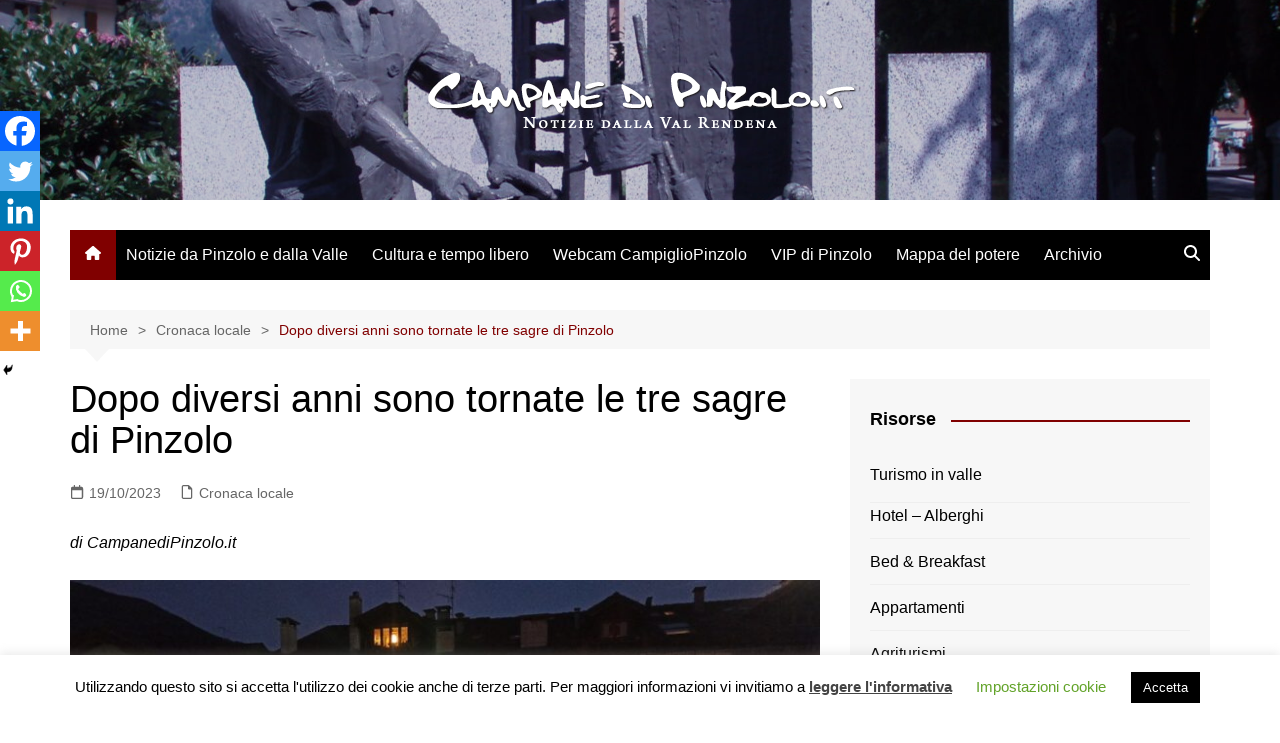

--- FILE ---
content_type: text/html; charset=UTF-8
request_url: https://www.campanedipinzolo.it/cronaca-locale/dopo-diversi-anni-sono-tornate-le-tre-sagre-di-pinzolo/
body_size: 23501
content:
		<!doctype html>
		<html lang="it-IT">
				<head><style>img.lazy{min-height:1px}</style><link href="https://www.campanedipinzolo.it/wp-content/plugins/w3-total-cache/pub/js/lazyload.min.js" as="script">
			<meta charset="UTF-8">
			<meta name="viewport" content="width=device-width, initial-scale=1">
			<link rel="profile" href="http://gmpg.org/xfn/11">
			<meta name='robots' content='index, follow, max-image-preview:large, max-snippet:-1, max-video-preview:-1' />
	<style>img:is([sizes="auto" i], [sizes^="auto," i]) { contain-intrinsic-size: 3000px 1500px }</style>
	
	<!-- This site is optimized with the Yoast SEO plugin v25.9 - https://yoast.com/wordpress/plugins/seo/ -->
	<title>Dopo diversi anni sono tornate le tre sagre di Pinzolo - Campane di Pinzolo.it</title>
	<link rel="canonical" href="https://www.campanedipinzolo.it/cronaca-locale/dopo-diversi-anni-sono-tornate-le-tre-sagre-di-pinzolo/" />
	<meta property="og:locale" content="it_IT" />
	<meta property="og:type" content="article" />
	<meta property="og:title" content="Dopo diversi anni sono tornate le tre sagre di Pinzolo - Campane di Pinzolo.it" />
	<meta property="og:description" content="A causa anche del covid, non accadeva da alcuni anni che si festeggiassero tutte e" />
	<meta property="og:url" content="https://www.campanedipinzolo.it/cronaca-locale/dopo-diversi-anni-sono-tornate-le-tre-sagre-di-pinzolo/" />
	<meta property="og:site_name" content="Campane di Pinzolo.it" />
	<meta property="article:published_time" content="2023-10-19T05:58:08+00:00" />
	<meta property="article:modified_time" content="2023-10-19T08:12:18+00:00" />
	<meta property="og:image" content="https://www.campanedipinzolo.it/wp-content/uploads/2023/10/1-5.jpg" />
	<meta property="og:image:width" content="900" />
	<meta property="og:image:height" content="506" />
	<meta property="og:image:type" content="image/jpeg" />
	<meta name="author" content="Marco Salvaterra" />
	<meta name="twitter:card" content="summary_large_image" />
	<meta name="twitter:label1" content="Scritto da" />
	<meta name="twitter:data1" content="Marco Salvaterra" />
	<meta name="twitter:label2" content="Tempo di lettura stimato" />
	<meta name="twitter:data2" content="3 minuti" />
	<script type="application/ld+json" class="yoast-schema-graph">{"@context":"https://schema.org","@graph":[{"@type":"Article","@id":"https://www.campanedipinzolo.it/cronaca-locale/dopo-diversi-anni-sono-tornate-le-tre-sagre-di-pinzolo/#article","isPartOf":{"@id":"https://www.campanedipinzolo.it/cronaca-locale/dopo-diversi-anni-sono-tornate-le-tre-sagre-di-pinzolo/"},"author":{"name":"Marco Salvaterra","@id":"https://www.campanedipinzolo.it/#/schema/person/b908673f5ccc19207e82a6f621aac669"},"headline":"Dopo diversi anni sono tornate le tre sagre di Pinzolo","datePublished":"2023-10-19T05:58:08+00:00","dateModified":"2023-10-19T08:12:18+00:00","mainEntityOfPage":{"@id":"https://www.campanedipinzolo.it/cronaca-locale/dopo-diversi-anni-sono-tornate-le-tre-sagre-di-pinzolo/"},"wordCount":283,"publisher":{"@id":"https://www.campanedipinzolo.it/#organization"},"image":{"@id":"https://www.campanedipinzolo.it/cronaca-locale/dopo-diversi-anni-sono-tornate-le-tre-sagre-di-pinzolo/#primaryimage"},"thumbnailUrl":"https://www.campanedipinzolo.it/wp-content/uploads/2023/10/1-5.jpg","articleSection":["Cronaca locale"],"inLanguage":"it-IT"},{"@type":"WebPage","@id":"https://www.campanedipinzolo.it/cronaca-locale/dopo-diversi-anni-sono-tornate-le-tre-sagre-di-pinzolo/","url":"https://www.campanedipinzolo.it/cronaca-locale/dopo-diversi-anni-sono-tornate-le-tre-sagre-di-pinzolo/","name":"Dopo diversi anni sono tornate le tre sagre di Pinzolo - Campane di Pinzolo.it","isPartOf":{"@id":"https://www.campanedipinzolo.it/#website"},"primaryImageOfPage":{"@id":"https://www.campanedipinzolo.it/cronaca-locale/dopo-diversi-anni-sono-tornate-le-tre-sagre-di-pinzolo/#primaryimage"},"image":{"@id":"https://www.campanedipinzolo.it/cronaca-locale/dopo-diversi-anni-sono-tornate-le-tre-sagre-di-pinzolo/#primaryimage"},"thumbnailUrl":"https://www.campanedipinzolo.it/wp-content/uploads/2023/10/1-5.jpg","datePublished":"2023-10-19T05:58:08+00:00","dateModified":"2023-10-19T08:12:18+00:00","breadcrumb":{"@id":"https://www.campanedipinzolo.it/cronaca-locale/dopo-diversi-anni-sono-tornate-le-tre-sagre-di-pinzolo/#breadcrumb"},"inLanguage":"it-IT","potentialAction":[{"@type":"ReadAction","target":["https://www.campanedipinzolo.it/cronaca-locale/dopo-diversi-anni-sono-tornate-le-tre-sagre-di-pinzolo/"]}]},{"@type":"ImageObject","inLanguage":"it-IT","@id":"https://www.campanedipinzolo.it/cronaca-locale/dopo-diversi-anni-sono-tornate-le-tre-sagre-di-pinzolo/#primaryimage","url":"https://www.campanedipinzolo.it/wp-content/uploads/2023/10/1-5.jpg","contentUrl":"https://www.campanedipinzolo.it/wp-content/uploads/2023/10/1-5.jpg","width":900,"height":506},{"@type":"BreadcrumbList","@id":"https://www.campanedipinzolo.it/cronaca-locale/dopo-diversi-anni-sono-tornate-le-tre-sagre-di-pinzolo/#breadcrumb","itemListElement":[{"@type":"ListItem","position":1,"name":"Home","item":"https://www.campanedipinzolo.it/"},{"@type":"ListItem","position":2,"name":"Dopo diversi anni sono tornate le tre sagre di Pinzolo"}]},{"@type":"WebSite","@id":"https://www.campanedipinzolo.it/#website","url":"https://www.campanedipinzolo.it/","name":"Campane di Pinzolo.it","description":"Notizie dalla Val Rendena","publisher":{"@id":"https://www.campanedipinzolo.it/#organization"},"potentialAction":[{"@type":"SearchAction","target":{"@type":"EntryPoint","urlTemplate":"https://www.campanedipinzolo.it/?s={search_term_string}"},"query-input":{"@type":"PropertyValueSpecification","valueRequired":true,"valueName":"search_term_string"}}],"inLanguage":"it-IT"},{"@type":"Organization","@id":"https://www.campanedipinzolo.it/#organization","name":"Campane di Pinzolo.it","url":"https://www.campanedipinzolo.it/","logo":{"@type":"ImageObject","inLanguage":"it-IT","@id":"https://www.campanedipinzolo.it/#/schema/logo/image/","url":"https://www.campanedipinzolo.it/wp-content/uploads/2019/12/logo_campanedipinzolo4.png","contentUrl":"https://www.campanedipinzolo.it/wp-content/uploads/2019/12/logo_campanedipinzolo4.png","width":450,"height":60,"caption":"Campane di Pinzolo.it"},"image":{"@id":"https://www.campanedipinzolo.it/#/schema/logo/image/"}},{"@type":"Person","@id":"https://www.campanedipinzolo.it/#/schema/person/b908673f5ccc19207e82a6f621aac669","name":"Marco Salvaterra","image":{"@type":"ImageObject","inLanguage":"it-IT","@id":"https://www.campanedipinzolo.it/#/schema/person/image/","url":"https://secure.gravatar.com/avatar/a09afef278e25e72bfe38cba23349cae7e8e6702c0c6578dc2df48d149e7b9de?s=96&d=mm&r=g","contentUrl":"https://secure.gravatar.com/avatar/a09afef278e25e72bfe38cba23349cae7e8e6702c0c6578dc2df48d149e7b9de?s=96&d=mm&r=g","caption":"Marco Salvaterra"},"sameAs":["http://www.agraria.org"]}]}</script>
	<!-- / Yoast SEO plugin. -->


<link rel="alternate" type="application/rss+xml" title="Campane di Pinzolo.it &raquo; Feed" href="https://www.campanedipinzolo.it/feed/" />
<link rel="alternate" type="application/rss+xml" title="Campane di Pinzolo.it &raquo; Feed dei commenti" href="https://www.campanedipinzolo.it/comments/feed/" />
<script type="text/javascript">
/* <![CDATA[ */
window._wpemojiSettings = {"baseUrl":"https:\/\/s.w.org\/images\/core\/emoji\/16.0.1\/72x72\/","ext":".png","svgUrl":"https:\/\/s.w.org\/images\/core\/emoji\/16.0.1\/svg\/","svgExt":".svg","source":{"concatemoji":"https:\/\/www.campanedipinzolo.it\/wp-includes\/js\/wp-emoji-release.min.js?ver=6.8.3"}};
/*! This file is auto-generated */
!function(s,n){var o,i,e;function c(e){try{var t={supportTests:e,timestamp:(new Date).valueOf()};sessionStorage.setItem(o,JSON.stringify(t))}catch(e){}}function p(e,t,n){e.clearRect(0,0,e.canvas.width,e.canvas.height),e.fillText(t,0,0);var t=new Uint32Array(e.getImageData(0,0,e.canvas.width,e.canvas.height).data),a=(e.clearRect(0,0,e.canvas.width,e.canvas.height),e.fillText(n,0,0),new Uint32Array(e.getImageData(0,0,e.canvas.width,e.canvas.height).data));return t.every(function(e,t){return e===a[t]})}function u(e,t){e.clearRect(0,0,e.canvas.width,e.canvas.height),e.fillText(t,0,0);for(var n=e.getImageData(16,16,1,1),a=0;a<n.data.length;a++)if(0!==n.data[a])return!1;return!0}function f(e,t,n,a){switch(t){case"flag":return n(e,"\ud83c\udff3\ufe0f\u200d\u26a7\ufe0f","\ud83c\udff3\ufe0f\u200b\u26a7\ufe0f")?!1:!n(e,"\ud83c\udde8\ud83c\uddf6","\ud83c\udde8\u200b\ud83c\uddf6")&&!n(e,"\ud83c\udff4\udb40\udc67\udb40\udc62\udb40\udc65\udb40\udc6e\udb40\udc67\udb40\udc7f","\ud83c\udff4\u200b\udb40\udc67\u200b\udb40\udc62\u200b\udb40\udc65\u200b\udb40\udc6e\u200b\udb40\udc67\u200b\udb40\udc7f");case"emoji":return!a(e,"\ud83e\udedf")}return!1}function g(e,t,n,a){var r="undefined"!=typeof WorkerGlobalScope&&self instanceof WorkerGlobalScope?new OffscreenCanvas(300,150):s.createElement("canvas"),o=r.getContext("2d",{willReadFrequently:!0}),i=(o.textBaseline="top",o.font="600 32px Arial",{});return e.forEach(function(e){i[e]=t(o,e,n,a)}),i}function t(e){var t=s.createElement("script");t.src=e,t.defer=!0,s.head.appendChild(t)}"undefined"!=typeof Promise&&(o="wpEmojiSettingsSupports",i=["flag","emoji"],n.supports={everything:!0,everythingExceptFlag:!0},e=new Promise(function(e){s.addEventListener("DOMContentLoaded",e,{once:!0})}),new Promise(function(t){var n=function(){try{var e=JSON.parse(sessionStorage.getItem(o));if("object"==typeof e&&"number"==typeof e.timestamp&&(new Date).valueOf()<e.timestamp+604800&&"object"==typeof e.supportTests)return e.supportTests}catch(e){}return null}();if(!n){if("undefined"!=typeof Worker&&"undefined"!=typeof OffscreenCanvas&&"undefined"!=typeof URL&&URL.createObjectURL&&"undefined"!=typeof Blob)try{var e="postMessage("+g.toString()+"("+[JSON.stringify(i),f.toString(),p.toString(),u.toString()].join(",")+"));",a=new Blob([e],{type:"text/javascript"}),r=new Worker(URL.createObjectURL(a),{name:"wpTestEmojiSupports"});return void(r.onmessage=function(e){c(n=e.data),r.terminate(),t(n)})}catch(e){}c(n=g(i,f,p,u))}t(n)}).then(function(e){for(var t in e)n.supports[t]=e[t],n.supports.everything=n.supports.everything&&n.supports[t],"flag"!==t&&(n.supports.everythingExceptFlag=n.supports.everythingExceptFlag&&n.supports[t]);n.supports.everythingExceptFlag=n.supports.everythingExceptFlag&&!n.supports.flag,n.DOMReady=!1,n.readyCallback=function(){n.DOMReady=!0}}).then(function(){return e}).then(function(){var e;n.supports.everything||(n.readyCallback(),(e=n.source||{}).concatemoji?t(e.concatemoji):e.wpemoji&&e.twemoji&&(t(e.twemoji),t(e.wpemoji)))}))}((window,document),window._wpemojiSettings);
/* ]]> */
</script>
<style id='wp-emoji-styles-inline-css' type='text/css'>

	img.wp-smiley, img.emoji {
		display: inline !important;
		border: none !important;
		box-shadow: none !important;
		height: 1em !important;
		width: 1em !important;
		margin: 0 0.07em !important;
		vertical-align: -0.1em !important;
		background: none !important;
		padding: 0 !important;
	}
</style>
<link rel='stylesheet' id='wp-block-library-css' href='https://www.campanedipinzolo.it/wp-includes/css/dist/block-library/style.min.css?ver=6.8.3' type='text/css' media='all' />
<style id='wp-block-library-theme-inline-css' type='text/css'>
.wp-block-audio :where(figcaption){color:#555;font-size:13px;text-align:center}.is-dark-theme .wp-block-audio :where(figcaption){color:#ffffffa6}.wp-block-audio{margin:0 0 1em}.wp-block-code{border:1px solid #ccc;border-radius:4px;font-family:Menlo,Consolas,monaco,monospace;padding:.8em 1em}.wp-block-embed :where(figcaption){color:#555;font-size:13px;text-align:center}.is-dark-theme .wp-block-embed :where(figcaption){color:#ffffffa6}.wp-block-embed{margin:0 0 1em}.blocks-gallery-caption{color:#555;font-size:13px;text-align:center}.is-dark-theme .blocks-gallery-caption{color:#ffffffa6}:root :where(.wp-block-image figcaption){color:#555;font-size:13px;text-align:center}.is-dark-theme :root :where(.wp-block-image figcaption){color:#ffffffa6}.wp-block-image{margin:0 0 1em}.wp-block-pullquote{border-bottom:4px solid;border-top:4px solid;color:currentColor;margin-bottom:1.75em}.wp-block-pullquote cite,.wp-block-pullquote footer,.wp-block-pullquote__citation{color:currentColor;font-size:.8125em;font-style:normal;text-transform:uppercase}.wp-block-quote{border-left:.25em solid;margin:0 0 1.75em;padding-left:1em}.wp-block-quote cite,.wp-block-quote footer{color:currentColor;font-size:.8125em;font-style:normal;position:relative}.wp-block-quote:where(.has-text-align-right){border-left:none;border-right:.25em solid;padding-left:0;padding-right:1em}.wp-block-quote:where(.has-text-align-center){border:none;padding-left:0}.wp-block-quote.is-large,.wp-block-quote.is-style-large,.wp-block-quote:where(.is-style-plain){border:none}.wp-block-search .wp-block-search__label{font-weight:700}.wp-block-search__button{border:1px solid #ccc;padding:.375em .625em}:where(.wp-block-group.has-background){padding:1.25em 2.375em}.wp-block-separator.has-css-opacity{opacity:.4}.wp-block-separator{border:none;border-bottom:2px solid;margin-left:auto;margin-right:auto}.wp-block-separator.has-alpha-channel-opacity{opacity:1}.wp-block-separator:not(.is-style-wide):not(.is-style-dots){width:100px}.wp-block-separator.has-background:not(.is-style-dots){border-bottom:none;height:1px}.wp-block-separator.has-background:not(.is-style-wide):not(.is-style-dots){height:2px}.wp-block-table{margin:0 0 1em}.wp-block-table td,.wp-block-table th{word-break:normal}.wp-block-table :where(figcaption){color:#555;font-size:13px;text-align:center}.is-dark-theme .wp-block-table :where(figcaption){color:#ffffffa6}.wp-block-video :where(figcaption){color:#555;font-size:13px;text-align:center}.is-dark-theme .wp-block-video :where(figcaption){color:#ffffffa6}.wp-block-video{margin:0 0 1em}:root :where(.wp-block-template-part.has-background){margin-bottom:0;margin-top:0;padding:1.25em 2.375em}
</style>
<style id='classic-theme-styles-inline-css' type='text/css'>
/*! This file is auto-generated */
.wp-block-button__link{color:#fff;background-color:#32373c;border-radius:9999px;box-shadow:none;text-decoration:none;padding:calc(.667em + 2px) calc(1.333em + 2px);font-size:1.125em}.wp-block-file__button{background:#32373c;color:#fff;text-decoration:none}
</style>
<style id='global-styles-inline-css' type='text/css'>
:root{--wp--preset--aspect-ratio--square: 1;--wp--preset--aspect-ratio--4-3: 4/3;--wp--preset--aspect-ratio--3-4: 3/4;--wp--preset--aspect-ratio--3-2: 3/2;--wp--preset--aspect-ratio--2-3: 2/3;--wp--preset--aspect-ratio--16-9: 16/9;--wp--preset--aspect-ratio--9-16: 9/16;--wp--preset--color--black: #000000;--wp--preset--color--cyan-bluish-gray: #abb8c3;--wp--preset--color--white: #ffffff;--wp--preset--color--pale-pink: #f78da7;--wp--preset--color--vivid-red: #cf2e2e;--wp--preset--color--luminous-vivid-orange: #ff6900;--wp--preset--color--luminous-vivid-amber: #fcb900;--wp--preset--color--light-green-cyan: #7bdcb5;--wp--preset--color--vivid-green-cyan: #00d084;--wp--preset--color--pale-cyan-blue: #8ed1fc;--wp--preset--color--vivid-cyan-blue: #0693e3;--wp--preset--color--vivid-purple: #9b51e0;--wp--preset--gradient--vivid-cyan-blue-to-vivid-purple: linear-gradient(135deg,rgba(6,147,227,1) 0%,rgb(155,81,224) 100%);--wp--preset--gradient--light-green-cyan-to-vivid-green-cyan: linear-gradient(135deg,rgb(122,220,180) 0%,rgb(0,208,130) 100%);--wp--preset--gradient--luminous-vivid-amber-to-luminous-vivid-orange: linear-gradient(135deg,rgba(252,185,0,1) 0%,rgba(255,105,0,1) 100%);--wp--preset--gradient--luminous-vivid-orange-to-vivid-red: linear-gradient(135deg,rgba(255,105,0,1) 0%,rgb(207,46,46) 100%);--wp--preset--gradient--very-light-gray-to-cyan-bluish-gray: linear-gradient(135deg,rgb(238,238,238) 0%,rgb(169,184,195) 100%);--wp--preset--gradient--cool-to-warm-spectrum: linear-gradient(135deg,rgb(74,234,220) 0%,rgb(151,120,209) 20%,rgb(207,42,186) 40%,rgb(238,44,130) 60%,rgb(251,105,98) 80%,rgb(254,248,76) 100%);--wp--preset--gradient--blush-light-purple: linear-gradient(135deg,rgb(255,206,236) 0%,rgb(152,150,240) 100%);--wp--preset--gradient--blush-bordeaux: linear-gradient(135deg,rgb(254,205,165) 0%,rgb(254,45,45) 50%,rgb(107,0,62) 100%);--wp--preset--gradient--luminous-dusk: linear-gradient(135deg,rgb(255,203,112) 0%,rgb(199,81,192) 50%,rgb(65,88,208) 100%);--wp--preset--gradient--pale-ocean: linear-gradient(135deg,rgb(255,245,203) 0%,rgb(182,227,212) 50%,rgb(51,167,181) 100%);--wp--preset--gradient--electric-grass: linear-gradient(135deg,rgb(202,248,128) 0%,rgb(113,206,126) 100%);--wp--preset--gradient--midnight: linear-gradient(135deg,rgb(2,3,129) 0%,rgb(40,116,252) 100%);--wp--preset--font-size--small: 16px;--wp--preset--font-size--medium: 28px;--wp--preset--font-size--large: 32px;--wp--preset--font-size--x-large: 42px;--wp--preset--font-size--larger: 38px;--wp--preset--spacing--20: 0.44rem;--wp--preset--spacing--30: 0.67rem;--wp--preset--spacing--40: 1rem;--wp--preset--spacing--50: 1.5rem;--wp--preset--spacing--60: 2.25rem;--wp--preset--spacing--70: 3.38rem;--wp--preset--spacing--80: 5.06rem;--wp--preset--shadow--natural: 6px 6px 9px rgba(0, 0, 0, 0.2);--wp--preset--shadow--deep: 12px 12px 50px rgba(0, 0, 0, 0.4);--wp--preset--shadow--sharp: 6px 6px 0px rgba(0, 0, 0, 0.2);--wp--preset--shadow--outlined: 6px 6px 0px -3px rgba(255, 255, 255, 1), 6px 6px rgba(0, 0, 0, 1);--wp--preset--shadow--crisp: 6px 6px 0px rgba(0, 0, 0, 1);}:where(.is-layout-flex){gap: 0.5em;}:where(.is-layout-grid){gap: 0.5em;}body .is-layout-flex{display: flex;}.is-layout-flex{flex-wrap: wrap;align-items: center;}.is-layout-flex > :is(*, div){margin: 0;}body .is-layout-grid{display: grid;}.is-layout-grid > :is(*, div){margin: 0;}:where(.wp-block-columns.is-layout-flex){gap: 2em;}:where(.wp-block-columns.is-layout-grid){gap: 2em;}:where(.wp-block-post-template.is-layout-flex){gap: 1.25em;}:where(.wp-block-post-template.is-layout-grid){gap: 1.25em;}.has-black-color{color: var(--wp--preset--color--black) !important;}.has-cyan-bluish-gray-color{color: var(--wp--preset--color--cyan-bluish-gray) !important;}.has-white-color{color: var(--wp--preset--color--white) !important;}.has-pale-pink-color{color: var(--wp--preset--color--pale-pink) !important;}.has-vivid-red-color{color: var(--wp--preset--color--vivid-red) !important;}.has-luminous-vivid-orange-color{color: var(--wp--preset--color--luminous-vivid-orange) !important;}.has-luminous-vivid-amber-color{color: var(--wp--preset--color--luminous-vivid-amber) !important;}.has-light-green-cyan-color{color: var(--wp--preset--color--light-green-cyan) !important;}.has-vivid-green-cyan-color{color: var(--wp--preset--color--vivid-green-cyan) !important;}.has-pale-cyan-blue-color{color: var(--wp--preset--color--pale-cyan-blue) !important;}.has-vivid-cyan-blue-color{color: var(--wp--preset--color--vivid-cyan-blue) !important;}.has-vivid-purple-color{color: var(--wp--preset--color--vivid-purple) !important;}.has-black-background-color{background-color: var(--wp--preset--color--black) !important;}.has-cyan-bluish-gray-background-color{background-color: var(--wp--preset--color--cyan-bluish-gray) !important;}.has-white-background-color{background-color: var(--wp--preset--color--white) !important;}.has-pale-pink-background-color{background-color: var(--wp--preset--color--pale-pink) !important;}.has-vivid-red-background-color{background-color: var(--wp--preset--color--vivid-red) !important;}.has-luminous-vivid-orange-background-color{background-color: var(--wp--preset--color--luminous-vivid-orange) !important;}.has-luminous-vivid-amber-background-color{background-color: var(--wp--preset--color--luminous-vivid-amber) !important;}.has-light-green-cyan-background-color{background-color: var(--wp--preset--color--light-green-cyan) !important;}.has-vivid-green-cyan-background-color{background-color: var(--wp--preset--color--vivid-green-cyan) !important;}.has-pale-cyan-blue-background-color{background-color: var(--wp--preset--color--pale-cyan-blue) !important;}.has-vivid-cyan-blue-background-color{background-color: var(--wp--preset--color--vivid-cyan-blue) !important;}.has-vivid-purple-background-color{background-color: var(--wp--preset--color--vivid-purple) !important;}.has-black-border-color{border-color: var(--wp--preset--color--black) !important;}.has-cyan-bluish-gray-border-color{border-color: var(--wp--preset--color--cyan-bluish-gray) !important;}.has-white-border-color{border-color: var(--wp--preset--color--white) !important;}.has-pale-pink-border-color{border-color: var(--wp--preset--color--pale-pink) !important;}.has-vivid-red-border-color{border-color: var(--wp--preset--color--vivid-red) !important;}.has-luminous-vivid-orange-border-color{border-color: var(--wp--preset--color--luminous-vivid-orange) !important;}.has-luminous-vivid-amber-border-color{border-color: var(--wp--preset--color--luminous-vivid-amber) !important;}.has-light-green-cyan-border-color{border-color: var(--wp--preset--color--light-green-cyan) !important;}.has-vivid-green-cyan-border-color{border-color: var(--wp--preset--color--vivid-green-cyan) !important;}.has-pale-cyan-blue-border-color{border-color: var(--wp--preset--color--pale-cyan-blue) !important;}.has-vivid-cyan-blue-border-color{border-color: var(--wp--preset--color--vivid-cyan-blue) !important;}.has-vivid-purple-border-color{border-color: var(--wp--preset--color--vivid-purple) !important;}.has-vivid-cyan-blue-to-vivid-purple-gradient-background{background: var(--wp--preset--gradient--vivid-cyan-blue-to-vivid-purple) !important;}.has-light-green-cyan-to-vivid-green-cyan-gradient-background{background: var(--wp--preset--gradient--light-green-cyan-to-vivid-green-cyan) !important;}.has-luminous-vivid-amber-to-luminous-vivid-orange-gradient-background{background: var(--wp--preset--gradient--luminous-vivid-amber-to-luminous-vivid-orange) !important;}.has-luminous-vivid-orange-to-vivid-red-gradient-background{background: var(--wp--preset--gradient--luminous-vivid-orange-to-vivid-red) !important;}.has-very-light-gray-to-cyan-bluish-gray-gradient-background{background: var(--wp--preset--gradient--very-light-gray-to-cyan-bluish-gray) !important;}.has-cool-to-warm-spectrum-gradient-background{background: var(--wp--preset--gradient--cool-to-warm-spectrum) !important;}.has-blush-light-purple-gradient-background{background: var(--wp--preset--gradient--blush-light-purple) !important;}.has-blush-bordeaux-gradient-background{background: var(--wp--preset--gradient--blush-bordeaux) !important;}.has-luminous-dusk-gradient-background{background: var(--wp--preset--gradient--luminous-dusk) !important;}.has-pale-ocean-gradient-background{background: var(--wp--preset--gradient--pale-ocean) !important;}.has-electric-grass-gradient-background{background: var(--wp--preset--gradient--electric-grass) !important;}.has-midnight-gradient-background{background: var(--wp--preset--gradient--midnight) !important;}.has-small-font-size{font-size: var(--wp--preset--font-size--small) !important;}.has-medium-font-size{font-size: var(--wp--preset--font-size--medium) !important;}.has-large-font-size{font-size: var(--wp--preset--font-size--large) !important;}.has-x-large-font-size{font-size: var(--wp--preset--font-size--x-large) !important;}
:where(.wp-block-post-template.is-layout-flex){gap: 1.25em;}:where(.wp-block-post-template.is-layout-grid){gap: 1.25em;}
:where(.wp-block-columns.is-layout-flex){gap: 2em;}:where(.wp-block-columns.is-layout-grid){gap: 2em;}
:root :where(.wp-block-pullquote){font-size: 1.5em;line-height: 1.6;}
</style>
<link rel='stylesheet' id='cookie-law-info-css' href='https://www.campanedipinzolo.it/wp-content/plugins/cookie-law-info/legacy/public/css/cookie-law-info-public.css?ver=3.3.4' type='text/css' media='all' />
<link rel='stylesheet' id='cookie-law-info-gdpr-css' href='https://www.campanedipinzolo.it/wp-content/plugins/cookie-law-info/legacy/public/css/cookie-law-info-gdpr.css?ver=3.3.4' type='text/css' media='all' />
<link rel='stylesheet' id='cream-magazine-style-css' href='https://www.campanedipinzolo.it/wp-content/themes/cream-magazine-child/style.css?ver=2.1.10' type='text/css' media='all' />
<link rel='stylesheet' id='cream-magazine-main-css' href='https://www.campanedipinzolo.it/wp-content/themes/cream-magazine/assets/dist/css/main.css?ver=2.1.10' type='text/css' media='all' />
<link rel='stylesheet' id='heateor_sss_frontend_css-css' href='https://www.campanedipinzolo.it/wp-content/plugins/sassy-social-share/public/css/sassy-social-share-public.css?ver=3.3.78' type='text/css' media='all' />
<style id='heateor_sss_frontend_css-inline-css' type='text/css'>
.heateor_sss_button_instagram span.heateor_sss_svg,a.heateor_sss_instagram span.heateor_sss_svg{background:radial-gradient(circle at 30% 107%,#fdf497 0,#fdf497 5%,#fd5949 45%,#d6249f 60%,#285aeb 90%)}.heateor_sss_horizontal_sharing .heateor_sss_svg,.heateor_sss_standard_follow_icons_container .heateor_sss_svg{color:#fff;border-width:0px;border-style:solid;border-color:transparent}.heateor_sss_horizontal_sharing .heateorSssTCBackground{color:#666}.heateor_sss_horizontal_sharing span.heateor_sss_svg:hover,.heateor_sss_standard_follow_icons_container span.heateor_sss_svg:hover{border-color:transparent;}.heateor_sss_vertical_sharing span.heateor_sss_svg,.heateor_sss_floating_follow_icons_container span.heateor_sss_svg{color:#fff;border-width:0px;border-style:solid;border-color:transparent;}.heateor_sss_vertical_sharing .heateorSssTCBackground{color:#666;}.heateor_sss_vertical_sharing span.heateor_sss_svg:hover,.heateor_sss_floating_follow_icons_container span.heateor_sss_svg:hover{border-color:transparent;}div.heateor_sss_horizontal_sharing .heateor_sss_square_count{float:left;margin:0 8px;line-height:35px;}@media screen and (max-width:783px) {.heateor_sss_vertical_sharing{display:none!important}}div.heateor_sss_mobile_footer{display:none;}@media screen and (max-width:783px){div.heateor_sss_bottom_sharing .heateorSssTCBackground{background-color:white}div.heateor_sss_bottom_sharing{width:100%!important;left:0!important;}div.heateor_sss_bottom_sharing a{width:16.666666666667% !important;}div.heateor_sss_bottom_sharing .heateor_sss_svg{width: 100% !important;}div.heateor_sss_bottom_sharing div.heateorSssTotalShareCount{font-size:1em!important;line-height:28px!important}div.heateor_sss_bottom_sharing div.heateorSssTotalShareText{font-size:.7em!important;line-height:0px!important}div.heateor_sss_mobile_footer{display:block;height:40px;}.heateor_sss_bottom_sharing{padding:0!important;display:block!important;width:auto!important;bottom:-2px!important;top: auto!important;}.heateor_sss_bottom_sharing .heateor_sss_square_count{line-height:inherit;}.heateor_sss_bottom_sharing .heateorSssSharingArrow{display:none;}.heateor_sss_bottom_sharing .heateorSssTCBackground{margin-right:1.1em!important}}
</style>
<script type="text/javascript" src="https://www.campanedipinzolo.it/wp-includes/js/jquery/jquery.min.js?ver=3.7.1" id="jquery-core-js"></script>
<script type="text/javascript" src="https://www.campanedipinzolo.it/wp-includes/js/jquery/jquery-migrate.min.js?ver=3.4.1" id="jquery-migrate-js"></script>
<script type="text/javascript" id="cookie-law-info-js-extra">
/* <![CDATA[ */
var Cli_Data = {"nn_cookie_ids":[],"cookielist":[],"non_necessary_cookies":[],"ccpaEnabled":"","ccpaRegionBased":"","ccpaBarEnabled":"","strictlyEnabled":["necessary","obligatoire"],"ccpaType":"gdpr","js_blocking":"","custom_integration":"","triggerDomRefresh":"","secure_cookies":""};
var cli_cookiebar_settings = {"animate_speed_hide":"500","animate_speed_show":"500","background":"#FFF","border":"#b1a6a6c2","border_on":"","button_1_button_colour":"#000","button_1_button_hover":"#000000","button_1_link_colour":"#fff","button_1_as_button":"1","button_1_new_win":"","button_2_button_colour":"#333","button_2_button_hover":"#292929","button_2_link_colour":"#444","button_2_as_button":"","button_2_hidebar":"","button_3_button_colour":"#000","button_3_button_hover":"#000000","button_3_link_colour":"#fff","button_3_as_button":"1","button_3_new_win":"","button_4_button_colour":"#000","button_4_button_hover":"#000000","button_4_link_colour":"#62a329","button_4_as_button":"","button_7_button_colour":"#61a229","button_7_button_hover":"#4e8221","button_7_link_colour":"#fff","button_7_as_button":"1","button_7_new_win":"","font_family":"inherit","header_fix":"","notify_animate_hide":"1","notify_animate_show":"","notify_div_id":"#cookie-law-info-bar","notify_position_horizontal":"right","notify_position_vertical":"bottom","scroll_close":"","scroll_close_reload":"","accept_close_reload":"","reject_close_reload":"","showagain_tab":"","showagain_background":"#fff","showagain_border":"#000","showagain_div_id":"#cookie-law-info-again","showagain_x_position":"100px","text":"#000","show_once_yn":"","show_once":"10000","logging_on":"","as_popup":"","popup_overlay":"1","bar_heading_text":"","cookie_bar_as":"banner","popup_showagain_position":"bottom-right","widget_position":"left"};
var log_object = {"ajax_url":"https:\/\/www.campanedipinzolo.it\/wp-admin\/admin-ajax.php"};
/* ]]> */
</script>
<script type="text/javascript" src="https://www.campanedipinzolo.it/wp-content/plugins/cookie-law-info/legacy/public/js/cookie-law-info-public.js?ver=3.3.4" id="cookie-law-info-js"></script>
<link rel="https://api.w.org/" href="https://www.campanedipinzolo.it/wp-json/" /><link rel="alternate" title="JSON" type="application/json" href="https://www.campanedipinzolo.it/wp-json/wp/v2/posts/28363" /><link rel="EditURI" type="application/rsd+xml" title="RSD" href="https://www.campanedipinzolo.it/xmlrpc.php?rsd" />
<meta name="generator" content="WordPress 6.8.3" />
<link rel='shortlink' href='https://www.campanedipinzolo.it/?p=28363' />
<link rel="alternate" title="oEmbed (JSON)" type="application/json+oembed" href="https://www.campanedipinzolo.it/wp-json/oembed/1.0/embed?url=https%3A%2F%2Fwww.campanedipinzolo.it%2Fcronaca-locale%2Fdopo-diversi-anni-sono-tornate-le-tre-sagre-di-pinzolo%2F" />
<link rel="alternate" title="oEmbed (XML)" type="text/xml+oembed" href="https://www.campanedipinzolo.it/wp-json/oembed/1.0/embed?url=https%3A%2F%2Fwww.campanedipinzolo.it%2Fcronaca-locale%2Fdopo-diversi-anni-sono-tornate-le-tre-sagre-di-pinzolo%2F&#038;format=xml" />
<style>a:hover{text-decoration:none !important;}button,input[type="button"],input[type="reset"],input[type="submit"],.primary-navigation > ul > li.home-btn,.cm_header_lay_three .primary-navigation > ul > li.home-btn,.news_ticker_wrap .ticker_head,#toTop,.section-title h2::after,.sidebar-widget-area .widget .widget-title h2::after,.footer-widget-container .widget .widget-title h2::after,#comments div#respond h3#reply-title::after,#comments h2.comments-title:after,.post_tags a,.owl-carousel .owl-nav button.owl-prev,.owl-carousel .owl-nav button.owl-next,.cm_author_widget .author-detail-link a,.error_foot form input[type="submit"],.widget_search form input[type="submit"],.header-search-container input[type="submit"],.trending_widget_carousel .owl-dots button.owl-dot,.pagination .page-numbers.current,.post-navigation .nav-links .nav-previous a,.post-navigation .nav-links .nav-next a,#comments form input[type="submit"],footer .widget.widget_search form input[type="submit"]:hover,.widget_product_search .woocommerce-product-search button[type="submit"],.woocommerce ul.products li.product .button,.woocommerce .woocommerce-pagination ul.page-numbers li span.current,.woocommerce .product div.summary .cart button.single_add_to_cart_button,.woocommerce .product div.woocommerce-tabs div.panel #reviews #review_form_wrapper .comment-form p.form-submit .submit,.woocommerce .product section.related > h2::after,.woocommerce .cart .button:hover,.woocommerce .cart .button:focus,.woocommerce .cart input.button:hover,.woocommerce .cart input.button:focus,.woocommerce #respond input#submit:hover,.woocommerce #respond input#submit:focus,.woocommerce button.button:hover,.woocommerce button.button:focus,.woocommerce input.button:hover,.woocommerce input.button:focus,.woocommerce #respond input#submit.alt:hover,.woocommerce a.button.alt:hover,.woocommerce button.button.alt:hover,.woocommerce input.button.alt:hover,.woocommerce a.remove:hover,.woocommerce-account .woocommerce-MyAccount-navigation ul li.is-active a,.woocommerce a.button:hover,.woocommerce a.button:focus,.widget_product_tag_cloud .tagcloud a:hover,.widget_product_tag_cloud .tagcloud a:focus,.woocommerce .widget_price_filter .price_slider_wrapper .ui-slider .ui-slider-handle,.error_page_top_portion,.primary-navigation ul li a span.menu-item-description{background-color:#800000}a:hover,.post_title h2 a:hover,.post_title h2 a:focus,.post_meta li a:hover,.post_meta li a:focus,ul.social-icons li a[href*=".com"]:hover::before,.ticker_carousel .owl-nav button.owl-prev i,.ticker_carousel .owl-nav button.owl-next i,.news_ticker_wrap .ticker_items .item a:hover,.news_ticker_wrap .ticker_items .item a:focus,.cm_banner .post_title h2 a:hover,.cm_banner .post_meta li a:hover,.cm_middle_post_widget_one .post_title h2 a:hover,.cm_middle_post_widget_one .post_meta li a:hover,.cm_middle_post_widget_three .post_thumb .post-holder a:hover,.cm_middle_post_widget_three .post_thumb .post-holder a:focus,.cm_middle_post_widget_six .middle_widget_six_carousel .item .card .card_content a:hover,.cm_middle_post_widget_six .middle_widget_six_carousel .item .card .card_content a:focus,.cm_post_widget_twelve .card .post-holder a:hover,.cm_post_widget_twelve .card .post-holder a:focus,.cm_post_widget_seven .card .card_content a:hover,.cm_post_widget_seven .card .card_content a:focus,.copyright_section a:hover,.footer_nav ul li a:hover,.breadcrumb ul li:last-child span,.pagination .page-numbers:hover,#comments ol.comment-list li article footer.comment-meta .comment-metadata span.edit-link a:hover,#comments ol.comment-list li article .reply a:hover,.social-share ul li a:hover,ul.social-icons li a:hover,ul.social-icons li a:focus,.woocommerce ul.products li.product a:hover,.woocommerce ul.products li.product .price,.woocommerce .woocommerce-pagination ul.page-numbers li a.page-numbers:hover,.woocommerce div.product p.price,.woocommerce div.product span.price,.video_section .video_details .post_title h2 a:hover,.primary-navigation.dark li a:hover,footer .footer_inner a:hover,.footer-widget-container ul.post_meta li:hover span,.footer-widget-container ul.post_meta li:hover a,ul.post_meta li a:hover,.cm-post-widget-two .big-card .post-holder .post_title h2 a:hover,.cm-post-widget-two .big-card .post_meta li a:hover,.copyright_section .copyrights a,.breadcrumb ul li a:hover,.breadcrumb ul li a:hover span{color:#800000}.ticker_carousel .owl-nav button.owl-prev,.ticker_carousel .owl-nav button.owl-next,.error_foot form input[type="submit"],.widget_search form input[type="submit"],.pagination .page-numbers:hover,#comments form input[type="submit"],.social-share ul li a:hover,.header-search-container .search-form-entry,.widget_product_search .woocommerce-product-search button[type="submit"],.woocommerce .woocommerce-pagination ul.page-numbers li span.current,.woocommerce .woocommerce-pagination ul.page-numbers li a.page-numbers:hover,.woocommerce a.remove:hover,.ticker_carousel .owl-nav button.owl-prev:hover,.ticker_carousel .owl-nav button.owl-next:hover,footer .widget.widget_search form input[type="submit"]:hover,.trending_widget_carousel .owl-dots button.owl-dot,.the_content blockquote,.widget_tag_cloud .tagcloud a:hover{border-color:#800000}.ticker_carousel.owl-carousel .owl-nav button:hover svg{color:#800000;fill:#800000;}header .mask{background-color:rgba(0,0,0,0.2);}header.cm-header-style-one{background-image:url(https://www.campanedipinzolo.it/wp-content/uploads/2019/12/cropped-moleta-2.jpg);}.site-description{color:#000000;}body{font-family:Arial,sans-serif;font-weight:inherit;}h1,h2,h3,h4,h5,h6,.site-title{font-family:Arial,sans-serif;font-weight:inherit;}.entry_cats ul.post-categories li a{background-color:#800000;color:#fff;}.entry_cats ul.post-categories li a:hover,.cm_middle_post_widget_six .middle_widget_six_carousel .item .card .card_content .entry_cats ul.post-categories li a:hover{background-color:#010101;color:#fff;}.the_content a{color:#800000;}.the_content a:hover{color:#010101;}.post-display-grid .card_content .cm-post-excerpt{margin-top:15px;}</style><noscript><style>.lazyload[data-src]{display:none !important;}</style></noscript><style>.lazyload{background-image:none !important;}.lazyload:before{background-image:none !important;}</style><link rel="icon" href="https://www.campanedipinzolo.it/wp-content/uploads/2019/12/cropped-moleta-1-32x32.jpg" sizes="32x32" />
<link rel="icon" href="https://www.campanedipinzolo.it/wp-content/uploads/2019/12/cropped-moleta-1-192x192.jpg" sizes="192x192" />
<link rel="apple-touch-icon" href="https://www.campanedipinzolo.it/wp-content/uploads/2019/12/cropped-moleta-1-180x180.jpg" />
<meta name="msapplication-TileImage" content="https://www.campanedipinzolo.it/wp-content/uploads/2019/12/cropped-moleta-1-270x270.jpg" />
<!-- Google tag (gtag.js) -->
<script async src="https://www.googletagmanager.com/gtag/js?id=G-1MSVJDF37Z"></script>
<script>
  window.dataLayer = window.dataLayer || [];
  function gtag(){dataLayer.push(arguments);}
  gtag('js', new Date());

  gtag('config', 'G-1MSVJDF37Z');
</script>		</head>
				<body class="wp-singular post-template-default single single-post postid-28363 single-format-standard wp-custom-logo wp-embed-responsive wp-theme-cream-magazine wp-child-theme-cream-magazine-child right-sidebar">
						<a class="skip-link screen-reader-text" href="#content">Salta al contenuto</a>
				<div class="page-wrapper">
		<header class="general-header cm_header-five">
			<div class="top-header lazyload" style="" data-back="https://www.campanedipinzolo.it/wp-content/uploads/2019/12/cropped-moleta-2.jpg">
				<div class="logo-container">
					<div class="logo">
			<a href="https://www.campanedipinzolo.it/" class="custom-logo-link" rel="home"><img width="450" height="60" src="[data-uri]" class="custom-logo lazyload" alt="Logo Campanedipinzolo" decoding="async"   data-src="https://www.campanedipinzolo.it/wp-content/uploads/2019/12/logo_campanedipinzolo4.png" data-srcset="https://www.campanedipinzolo.it/wp-content/uploads/2019/12/logo_campanedipinzolo4.png 450w, https://www.campanedipinzolo.it/wp-content/uploads/2019/12/logo_campanedipinzolo4-300x40.png 300w" data-sizes="auto" data-eio-rwidth="450" data-eio-rheight="60" /><noscript><img width="450" height="60" src="data:image/svg+xml,%3Csvg%20xmlns='http://www.w3.org/2000/svg'%20viewBox='0%200%20450%2060'%3E%3C/svg%3E" data-src="https://www.campanedipinzolo.it/wp-content/uploads/2019/12/logo_campanedipinzolo4.png" class="custom-logo lazy" alt="Logo Campanedipinzolo" decoding="async" data-srcset="https://www.campanedipinzolo.it/wp-content/uploads/2019/12/logo_campanedipinzolo4.png 450w, https://www.campanedipinzolo.it/wp-content/uploads/2019/12/logo_campanedipinzolo4-300x40.png 300w" data-sizes="(max-width: 450px) 100vw, 450px" data-eio="l" /></noscript></a>		</div><!-- .logo -->
				</div><!-- .logo-container -->
		<div class="mask"></div><!-- .mask -->
	</div><!-- .top-header -->
	<div class="navigation-container">
		<div class="cm-container">
			<nav class="main-navigation">
				<div id="main-nav" class="primary-navigation">
					<ul id="menu-menu-top" class=""><li class="home-btn"><a href="https://www.campanedipinzolo.it/"><svg xmlns="http://www.w3.org/2000/svg" viewBox="0 0 576 512"><path d="M575.8 255.5c0 18-15 32.1-32 32.1l-32 0 .7 160.2c0 2.7-.2 5.4-.5 8.1l0 16.2c0 22.1-17.9 40-40 40l-16 0c-1.1 0-2.2 0-3.3-.1c-1.4 .1-2.8 .1-4.2 .1L416 512l-24 0c-22.1 0-40-17.9-40-40l0-24 0-64c0-17.7-14.3-32-32-32l-64 0c-17.7 0-32 14.3-32 32l0 64 0 24c0 22.1-17.9 40-40 40l-24 0-31.9 0c-1.5 0-3-.1-4.5-.2c-1.2 .1-2.4 .2-3.6 .2l-16 0c-22.1 0-40-17.9-40-40l0-112c0-.9 0-1.9 .1-2.8l0-69.7-32 0c-18 0-32-14-32-32.1c0-9 3-17 10-24L266.4 8c7-7 15-8 22-8s15 2 21 7L564.8 231.5c8 7 12 15 11 24z"/></svg></a></li><li id="menu-item-7268" class="menu-item menu-item-type-taxonomy menu-item-object-category current-post-ancestor current-menu-parent current-post-parent menu-item-7268"><a href="https://www.campanedipinzolo.it/cronaca-locale/">Notizie da Pinzolo e dalla Valle</a></li>
<li id="menu-item-7269" class="menu-item menu-item-type-taxonomy menu-item-object-category menu-item-7269"><a href="https://www.campanedipinzolo.it/cultura-e-tempo-libero/">Cultura e tempo libero</a></li>
<li id="menu-item-7270" class="menu-item menu-item-type-custom menu-item-object-custom menu-item-7270"><a href="http://www.pinzolodolomiti.it/webcam-pinzolo.html">Webcam CampiglioPinzolo</a></li>
<li id="menu-item-7271" class="menu-item menu-item-type-post_type menu-item-object-post menu-item-7271"><a href="https://www.campanedipinzolo.it/cronaca-locale/i-vip-di-pinzolo-e-della-rendena/">VIP di Pinzolo</a></li>
<li id="menu-item-7272" class="menu-item menu-item-type-post_type menu-item-object-page menu-item-7272"><a href="https://www.campanedipinzolo.it/comune-di-pinzolo/">Mappa del potere</a></li>
<li id="menu-item-8313" class="menu-item menu-item-type-post_type menu-item-object-page menu-item-8313"><a href="https://www.campanedipinzolo.it/archivio-articoli/">Archivio</a></li>
</ul>				</div><!-- #main-nav.primary-navigation -->
				<div class="header-search-container">
				<div class="search-form-entry">
					<form role="search" class="cm-search-form" method="get" action="https://www.campanedipinzolo.it/"><input type="search" name="s" placeholder="Cerca..." value="" ><button type="submit" class="cm-submit-btn"><svg xmlns="http://www.w3.org/2000/svg" viewBox="0 0 512 512"><path d="M416 208c0 45.9-14.9 88.3-40 122.7L502.6 457.4c12.5 12.5 12.5 32.8 0 45.3s-32.8 12.5-45.3 0L330.7 376c-34.4 25.2-76.8 40-122.7 40C93.1 416 0 322.9 0 208S93.1 0 208 0S416 93.1 416 208zM208 352a144 144 0 1 0 0-288 144 144 0 1 0 0 288z"/></svg></button></form>				</div><!-- // search-form-entry -->
			</div><!-- .search-container -->
			</nav><!-- .main-navigation -->
		</div><!-- .cm-container -->
	</div><!-- .navigation-container -->
</header><!-- .general-header.cm_header-five -->
<div id="content" class="site-content">
	<div class="cm-container">
	<div class="inner-page-wrapper">
		<div id="primary" class="content-area">
			<main id="main" class="site-main">
				<div class="cm_post_page_lay_wrap">
								<div class="breadcrumb  default-breadcrumb">
				<nav role="navigation" aria-label="Breadcrumb" class="breadcrumb-trail breadcrumbs" itemprop="breadcrumb"><ul class="trail-items" itemscope itemtype="http://schema.org/BreadcrumbList"><meta name="numberOfItems" content="3" /><meta name="itemListOrder" content="Ascending" /><li itemprop="itemListElement" itemscope itemtype="http://schema.org/ListItem" class="trail-item trail-begin"><a href="https://www.campanedipinzolo.it/" rel="home" itemprop="item"><span itemprop="name">Home</span></a><meta itemprop="position" content="1" /></li><li itemprop="itemListElement" itemscope itemtype="http://schema.org/ListItem" class="trail-item"><a href="https://www.campanedipinzolo.it/cronaca-locale/" itemprop="item"><span itemprop="name">Cronaca locale</span></a><meta itemprop="position" content="2" /></li><li itemprop="itemListElement" itemscope itemtype="http://schema.org/ListItem" class="trail-item trail-end"><a href="https://www.campanedipinzolo.it/cronaca-locale/dopo-diversi-anni-sono-tornate-le-tre-sagre-di-pinzolo" itemprop="item"><span itemprop="name">Dopo diversi anni sono tornate le tre sagre di Pinzolo</span></a><meta itemprop="position" content="3" /></li></ul></nav>			</div>
								<div class="single-container">
						<div class="row">  
							<div class="cm-col-lg-8 cm-col-12 sticky_portion">
								<div class="content-entry">
	<article id="post-28363" class="post-detail post-28363 post type-post status-publish format-standard has-post-thumbnail hentry category-cronaca-locale">
		<div class="the_title">
			<h1>Dopo diversi anni sono tornate le tre sagre di Pinzolo</h1>
		</div><!-- .the_title -->
					<div class="cm-post-meta">
				<ul class="post_meta">
											<li class="posted_date">
							<a href="https://www.campanedipinzolo.it/cronaca-locale/dopo-diversi-anni-sono-tornate-le-tre-sagre-di-pinzolo/">
								<span class="cm-meta-icon">
									<svg xmlns="http://www.w3.org/2000/svg" viewBox="0 0 448 512"><path d="M152 24c0-13.3-10.7-24-24-24s-24 10.7-24 24l0 40L64 64C28.7 64 0 92.7 0 128l0 16 0 48L0 448c0 35.3 28.7 64 64 64l320 0c35.3 0 64-28.7 64-64l0-256 0-48 0-16c0-35.3-28.7-64-64-64l-40 0 0-40c0-13.3-10.7-24-24-24s-24 10.7-24 24l0 40L152 64l0-40zM48 192l352 0 0 256c0 8.8-7.2 16-16 16L64 464c-8.8 0-16-7.2-16-16l0-256z"/></svg>
								</span>
								<time class="entry-date published" datetime="2023-10-19T07:58:08+02:00">19/10/2023</time>							</a>
						</li><!-- .posted_date -->
													<li class="entry_cats">
								<span class="cm-meta-icon">
									<svg xmlns="http://www.w3.org/2000/svg" viewBox="0 0 384 512"><path d="M320 464c8.8 0 16-7.2 16-16l0-288-80 0c-17.7 0-32-14.3-32-32l0-80L64 48c-8.8 0-16 7.2-16 16l0 384c0 8.8 7.2 16 16 16l256 0zM0 64C0 28.7 28.7 0 64 0L229.5 0c17 0 33.3 6.7 45.3 18.7l90.5 90.5c12 12 18.7 28.3 18.7 45.3L384 448c0 35.3-28.7 64-64 64L64 512c-35.3 0-64-28.7-64-64L0 64z"/></svg>
								</span>
								<a href="https://www.campanedipinzolo.it/cronaca-locale/" rel="category tag">Cronaca locale</a>							</li><!-- .entry_cats -->
											</ul><!-- .post_meta -->
			</div><!-- .meta -->
			<i>di CampanediPinzolo.it</i><br/><br/>						<div class="post_thumb">
					<figure>
					<img width="900" height="506" src="[data-uri]" class="attachment-full size-full wp-post-image lazyload" alt="Dopo diversi anni sono tornate le tre sagre di Pinzolo" decoding="async" fetchpriority="high"   data-src="https://www.campanedipinzolo.it/wp-content/uploads/2023/10/1-5.jpg" data-srcset="https://www.campanedipinzolo.it/wp-content/uploads/2023/10/1-5.jpg 900w, https://www.campanedipinzolo.it/wp-content/uploads/2023/10/1-5-300x169.jpg 300w, https://www.campanedipinzolo.it/wp-content/uploads/2023/10/1-5-768x432.jpg 768w, https://www.campanedipinzolo.it/wp-content/uploads/2023/10/1-5-800x450.jpg 800w" data-sizes="auto" data-eio-rwidth="900" data-eio-rheight="506" /><noscript><img width="900" height="506" src="data:image/svg+xml,%3Csvg%20xmlns='http://www.w3.org/2000/svg'%20viewBox='0%200%20900%20506'%3E%3C/svg%3E" data-src="https://www.campanedipinzolo.it/wp-content/uploads/2023/10/1-5.jpg" class="attachment-full size-full wp-post-image lazy" alt="Dopo diversi anni sono tornate le tre sagre di Pinzolo" decoding="async" fetchpriority="high" data-srcset="https://www.campanedipinzolo.it/wp-content/uploads/2023/10/1-5.jpg 900w, https://www.campanedipinzolo.it/wp-content/uploads/2023/10/1-5-300x169.jpg 300w, https://www.campanedipinzolo.it/wp-content/uploads/2023/10/1-5-768x432.jpg 768w, https://www.campanedipinzolo.it/wp-content/uploads/2023/10/1-5-800x450.jpg 800w" data-sizes="(max-width: 900px) 100vw, 900px" data-eio="l" /></noscript>					</figure>
				</div>
						<div class="the_content">
			<p>A causa anche del covid, non accadeva da alcuni anni che si festeggiassero tutte e tre le sagre di Pinzolo: Ruina, San Lorenzo e Bavdin.</p>
<p>La prima, quella di Ruina, il rione di Pinzolo che si trova sul versante orientale della vallata, si è festeggiata il 25 giugno. Questa non è una tipica sagra di paese legata ad un Santo e patrono ma è stata “inventata” nel 1991 dal gruppo di volontari del Mato Grosso per far fronte ad una richiesta d’aiuto per un’epidemia di colera sulle Ande del Perù. Alla sera, dopo la sfilata della Banda Comunale, è stata servita una cena tipica in piazza a base di pagnoc, capuc cuncè e torta di erbi.</p>
<p>La seconda sagra,  che festeggia il Santo Patrono di Pinzolo (10 agosto, San Lorenzo), si è tenuta dal 10 al 13 agosto, con il vaso della fortuna, le celebrazioni religiose, la processione e il concerto finale della Banda Comunale in piazza Carera.</p>
<p>E, infine, la sagra di San Gerolamo, il 30 settembre a Bavdin, il rione di Pinzolo famoso per le sue antiche volte de “La còrt dai sèt pachè murtài”. Grazie al bel tempo, molte persone hanno partecipato alla celebrazione religiosa fuori dalla chiesetta di San Gerolamo e all&#8217;aperitivo in piazza. Alla sera, c&#8217;è stato il tutto esaurito (300 posti) per lo spiedo con polenta che è stato distribuito in piazza dai volontari della Pro Loco di Pinzolo.</p>
<p>L&#8217;appuntamento è per il 2024 !</p>
<figure id="attachment_28365" aria-describedby="caption-attachment-28365" style="width: 900px" class="wp-caption aligncenter"><img decoding="async" class="size-full wp-image-28365 lazyload" src="[data-uri]" alt="I &quot;Los locos Armado's&quot; alla sagra di San Gerolamo" width="900" height="506"   data-src="https://www.campanedipinzolo.it/wp-content/uploads/2023/10/2-2-5.jpg" data-srcset="https://www.campanedipinzolo.it/wp-content/uploads/2023/10/2-2-5.jpg 900w, https://www.campanedipinzolo.it/wp-content/uploads/2023/10/2-2-5-300x169.jpg 300w, https://www.campanedipinzolo.it/wp-content/uploads/2023/10/2-2-5-768x432.jpg 768w, https://www.campanedipinzolo.it/wp-content/uploads/2023/10/2-2-5-800x450.jpg 800w" data-sizes="auto" data-eio-rwidth="900" data-eio-rheight="506" /><noscript><img decoding="async" class="size-full wp-image-28365 lazy" src="data:image/svg+xml,%3Csvg%20xmlns='http://www.w3.org/2000/svg'%20viewBox='0%200%20900%20506'%3E%3C/svg%3E" data-src="https://www.campanedipinzolo.it/wp-content/uploads/2023/10/2-2-5.jpg" alt="I &quot;Los locos Armado's&quot; alla sagra di San Gerolamo" width="900" height="506" data-srcset="https://www.campanedipinzolo.it/wp-content/uploads/2023/10/2-2-5.jpg 900w, https://www.campanedipinzolo.it/wp-content/uploads/2023/10/2-2-5-300x169.jpg 300w, https://www.campanedipinzolo.it/wp-content/uploads/2023/10/2-2-5-768x432.jpg 768w, https://www.campanedipinzolo.it/wp-content/uploads/2023/10/2-2-5-800x450.jpg 800w" data-sizes="(max-width: 900px) 100vw, 900px" data-eio="l" /></noscript><figcaption id="caption-attachment-28365" class="wp-caption-text">&#8220;Los locos Armado&#8217;s&#8221; alla sagra di San Gerolamo</figcaption></figure>
<figure id="attachment_28366" aria-describedby="caption-attachment-28366" style="width: 900px" class="wp-caption aligncenter"><img decoding="async" class="size-full wp-image-28366 lazyload" src="[data-uri]" alt="Alcuni volontari della Pro Loco alla sagra di San Gerolamo" width="900" height="675"   data-src="https://www.campanedipinzolo.it/wp-content/uploads/2023/10/3-3-1.jpg" data-srcset="https://www.campanedipinzolo.it/wp-content/uploads/2023/10/3-3-1.jpg 900w, https://www.campanedipinzolo.it/wp-content/uploads/2023/10/3-3-1-300x225.jpg 300w, https://www.campanedipinzolo.it/wp-content/uploads/2023/10/3-3-1-768x576.jpg 768w, https://www.campanedipinzolo.it/wp-content/uploads/2023/10/3-3-1-720x540.jpg 720w" data-sizes="auto" data-eio-rwidth="900" data-eio-rheight="675" /><noscript><img decoding="async" class="size-full wp-image-28366 lazy" src="data:image/svg+xml,%3Csvg%20xmlns='http://www.w3.org/2000/svg'%20viewBox='0%200%20900%20675'%3E%3C/svg%3E" data-src="https://www.campanedipinzolo.it/wp-content/uploads/2023/10/3-3-1.jpg" alt="Alcuni volontari della Pro Loco alla sagra di San Gerolamo" width="900" height="675" data-srcset="https://www.campanedipinzolo.it/wp-content/uploads/2023/10/3-3-1.jpg 900w, https://www.campanedipinzolo.it/wp-content/uploads/2023/10/3-3-1-300x225.jpg 300w, https://www.campanedipinzolo.it/wp-content/uploads/2023/10/3-3-1-768x576.jpg 768w, https://www.campanedipinzolo.it/wp-content/uploads/2023/10/3-3-1-720x540.jpg 720w" data-sizes="(max-width: 900px) 100vw, 900px" data-eio="l" /></noscript><figcaption id="caption-attachment-28366" class="wp-caption-text">Alcuni volontari della Pro Loco alla sagra di San Gerolamo</figcaption></figure>
<figure id="attachment_28367" aria-describedby="caption-attachment-28367" style="width: 950px" class="wp-caption aligncenter"><img decoding="async" class="size-full wp-image-28367 lazyload" src="[data-uri]" alt="Pinzolo" width="950" height="633"   data-src="https://www.campanedipinzolo.it/wp-content/uploads/2023/10/pinzolo.jpg" data-srcset="https://www.campanedipinzolo.it/wp-content/uploads/2023/10/pinzolo.jpg 950w, https://www.campanedipinzolo.it/wp-content/uploads/2023/10/pinzolo-300x200.jpg 300w, https://www.campanedipinzolo.it/wp-content/uploads/2023/10/pinzolo-768x512.jpg 768w" data-sizes="auto" data-eio-rwidth="950" data-eio-rheight="633" /><noscript><img decoding="async" class="size-full wp-image-28367 lazy" src="data:image/svg+xml,%3Csvg%20xmlns='http://www.w3.org/2000/svg'%20viewBox='0%200%20950%20633'%3E%3C/svg%3E" data-src="https://www.campanedipinzolo.it/wp-content/uploads/2023/10/pinzolo.jpg" alt="Pinzolo" width="950" height="633" data-srcset="https://www.campanedipinzolo.it/wp-content/uploads/2023/10/pinzolo.jpg 950w, https://www.campanedipinzolo.it/wp-content/uploads/2023/10/pinzolo-300x200.jpg 300w, https://www.campanedipinzolo.it/wp-content/uploads/2023/10/pinzolo-768x512.jpg 768w" data-sizes="(max-width: 950px) 100vw, 950px" data-eio="l" /></noscript><figcaption id="caption-attachment-28367" class="wp-caption-text">Pinzolo</figcaption></figure>
<div class='heateorSssClear'></div><div  class='heateor_sss_sharing_container heateor_sss_horizontal_sharing' data-heateor-sss-href='https://www.campanedipinzolo.it/cronaca-locale/dopo-diversi-anni-sono-tornate-le-tre-sagre-di-pinzolo/'><div class='heateor_sss_sharing_title' style="font-weight:bold" ></div><div class="heateor_sss_sharing_ul"><a aria-label="Facebook" class="heateor_sss_facebook" href="https://www.facebook.com/sharer/sharer.php?u=https%3A%2F%2Fwww.campanedipinzolo.it%2Fcronaca-locale%2Fdopo-diversi-anni-sono-tornate-le-tre-sagre-di-pinzolo%2F" title="Facebook" rel="nofollow noopener" target="_blank" style="font-size:32px!important;box-shadow:none;display:inline-block;vertical-align:middle"><span class="heateor_sss_square_count heateor_sss_facebook_count">&nbsp;</span><span class="heateor_sss_svg" style="background-color:#0765FE;width:35px;height:35px;border-radius:999px;display:inline-block;opacity:1;float:left;font-size:32px;box-shadow:none;display:inline-block;font-size:16px;padding:0 4px;vertical-align:middle;background-repeat:repeat;overflow:hidden;padding:0;cursor:pointer;box-sizing:content-box"><svg style="display:block;border-radius:999px;" focusable="false" aria-hidden="true" xmlns="http://www.w3.org/2000/svg" width="100%" height="100%" viewBox="0 0 32 32"><path fill="#fff" d="M28 16c0-6.627-5.373-12-12-12S4 9.373 4 16c0 5.628 3.875 10.35 9.101 11.647v-7.98h-2.474V16H13.1v-1.58c0-4.085 1.849-5.978 5.859-5.978.76 0 2.072.15 2.608.298v3.325c-.283-.03-.775-.045-1.386-.045-1.967 0-2.728.745-2.728 2.683V16h3.92l-.673 3.667h-3.247v8.245C23.395 27.195 28 22.135 28 16Z"></path></svg></span></a><a aria-label="Twitter" class="heateor_sss_button_twitter" href="https://twitter.com/intent/tweet?via=CampanePinzolo&text=Dopo%20diversi%20anni%20sono%20tornate%20le%20tre%20sagre%20di%20Pinzolo&url=https%3A%2F%2Fwww.campanedipinzolo.it%2Fcronaca-locale%2Fdopo-diversi-anni-sono-tornate-le-tre-sagre-di-pinzolo%2F" title="Twitter" rel="nofollow noopener" target="_blank" style="font-size:32px!important;box-shadow:none;display:inline-block;vertical-align:middle"><span class="heateor_sss_square_count heateor_sss_twitter_count">&nbsp;</span><span class="heateor_sss_svg heateor_sss_s__default heateor_sss_s_twitter" style="background-color:#55acee;width:35px;height:35px;border-radius:999px;display:inline-block;opacity:1;float:left;font-size:32px;box-shadow:none;display:inline-block;font-size:16px;padding:0 4px;vertical-align:middle;background-repeat:repeat;overflow:hidden;padding:0;cursor:pointer;box-sizing:content-box"><svg style="display:block;border-radius:999px;" focusable="false" aria-hidden="true" xmlns="http://www.w3.org/2000/svg" width="100%" height="100%" viewBox="-4 -4 39 39"><path d="M28 8.557a9.913 9.913 0 0 1-2.828.775 4.93 4.93 0 0 0 2.166-2.725 9.738 9.738 0 0 1-3.13 1.194 4.92 4.92 0 0 0-3.593-1.55 4.924 4.924 0 0 0-4.794 6.049c-4.09-.21-7.72-2.17-10.15-5.15a4.942 4.942 0 0 0-.665 2.477c0 1.71.87 3.214 2.19 4.1a4.968 4.968 0 0 1-2.23-.616v.06c0 2.39 1.7 4.38 3.952 4.83-.414.115-.85.174-1.297.174-.318 0-.626-.03-.928-.086a4.935 4.935 0 0 0 4.6 3.42 9.893 9.893 0 0 1-6.114 2.107c-.398 0-.79-.023-1.175-.068a13.953 13.953 0 0 0 7.55 2.213c9.056 0 14.01-7.507 14.01-14.013 0-.213-.005-.426-.015-.637.96-.695 1.795-1.56 2.455-2.55z" fill="#fff"></path></svg></span></a><a aria-label="Linkedin" class="heateor_sss_button_linkedin" href="https://www.linkedin.com/sharing/share-offsite/?url=https%3A%2F%2Fwww.campanedipinzolo.it%2Fcronaca-locale%2Fdopo-diversi-anni-sono-tornate-le-tre-sagre-di-pinzolo%2F" title="Linkedin" rel="nofollow noopener" target="_blank" style="font-size:32px!important;box-shadow:none;display:inline-block;vertical-align:middle"><span class="heateor_sss_square_count heateor_sss_linkedin_count">&nbsp;</span><span class="heateor_sss_svg heateor_sss_s__default heateor_sss_s_linkedin" style="background-color:#0077b5;width:35px;height:35px;border-radius:999px;display:inline-block;opacity:1;float:left;font-size:32px;box-shadow:none;display:inline-block;font-size:16px;padding:0 4px;vertical-align:middle;background-repeat:repeat;overflow:hidden;padding:0;cursor:pointer;box-sizing:content-box"><svg style="display:block;border-radius:999px;" focusable="false" aria-hidden="true" xmlns="http://www.w3.org/2000/svg" width="100%" height="100%" viewBox="0 0 32 32"><path d="M6.227 12.61h4.19v13.48h-4.19V12.61zm2.095-6.7a2.43 2.43 0 0 1 0 4.86c-1.344 0-2.428-1.09-2.428-2.43s1.084-2.43 2.428-2.43m4.72 6.7h4.02v1.84h.058c.56-1.058 1.927-2.176 3.965-2.176 4.238 0 5.02 2.792 5.02 6.42v7.395h-4.183v-6.56c0-1.564-.03-3.574-2.178-3.574-2.18 0-2.514 1.7-2.514 3.46v6.668h-4.187V12.61z" fill="#fff"></path></svg></span></a><a aria-label="Pinterest" class="heateor_sss_button_pinterest" href="https://www.campanedipinzolo.it/cronaca-locale/dopo-diversi-anni-sono-tornate-le-tre-sagre-di-pinzolo/" onclick="event.preventDefault();javascript:void( (function() {var e=document.createElement('script' );e.setAttribute('type','text/javascript' );e.setAttribute('charset','UTF-8' );e.setAttribute('src','//assets.pinterest.com/js/pinmarklet.js?r='+Math.random()*99999999);document.body.appendChild(e)})());" title="Pinterest" rel="noopener" style="font-size:32px!important;box-shadow:none;display:inline-block;vertical-align:middle"><span class="heateor_sss_square_count heateor_sss_pinterest_count">&nbsp;</span><span class="heateor_sss_svg heateor_sss_s__default heateor_sss_s_pinterest" style="background-color:#cc2329;width:35px;height:35px;border-radius:999px;display:inline-block;opacity:1;float:left;font-size:32px;box-shadow:none;display:inline-block;font-size:16px;padding:0 4px;vertical-align:middle;background-repeat:repeat;overflow:hidden;padding:0;cursor:pointer;box-sizing:content-box"><svg style="display:block;border-radius:999px;" focusable="false" aria-hidden="true" xmlns="http://www.w3.org/2000/svg" width="100%" height="100%" viewBox="-2 -2 35 35"><path fill="#fff" d="M16.539 4.5c-6.277 0-9.442 4.5-9.442 8.253 0 2.272.86 4.293 2.705 5.046.303.125.574.005.662-.33.061-.231.205-.816.27-1.06.088-.331.053-.447-.191-.736-.532-.627-.873-1.439-.873-2.591 0-3.338 2.498-6.327 6.505-6.327 3.548 0 5.497 2.168 5.497 5.062 0 3.81-1.686 7.025-4.188 7.025-1.382 0-2.416-1.142-2.085-2.545.397-1.674 1.166-3.48 1.166-4.689 0-1.081-.581-1.983-1.782-1.983-1.413 0-2.548 1.462-2.548 3.419 0 1.247.421 2.091.421 2.091l-1.699 7.199c-.505 2.137-.076 4.755-.039 5.019.021.158.223.196.314.077.13-.17 1.813-2.247 2.384-4.324.162-.587.929-3.631.929-3.631.46.876 1.801 1.646 3.227 1.646 4.247 0 7.128-3.871 7.128-9.053.003-3.918-3.317-7.568-8.361-7.568z"/></svg></span></a><a aria-label="Whatsapp" class="heateor_sss_whatsapp" href="https://api.whatsapp.com/send?text=Dopo%20diversi%20anni%20sono%20tornate%20le%20tre%20sagre%20di%20Pinzolo%20https%3A%2F%2Fwww.campanedipinzolo.it%2Fcronaca-locale%2Fdopo-diversi-anni-sono-tornate-le-tre-sagre-di-pinzolo%2F" title="Whatsapp" rel="nofollow noopener" target="_blank" style="font-size:32px!important;box-shadow:none;display:inline-block;vertical-align:middle"><span class="heateor_sss_square_count heateor_sss_whatsapp_count">&nbsp;</span><span class="heateor_sss_svg" style="background-color:#55eb4c;width:35px;height:35px;border-radius:999px;display:inline-block;opacity:1;float:left;font-size:32px;box-shadow:none;display:inline-block;font-size:16px;padding:0 4px;vertical-align:middle;background-repeat:repeat;overflow:hidden;padding:0;cursor:pointer;box-sizing:content-box"><svg style="display:block;border-radius:999px;" focusable="false" aria-hidden="true" xmlns="http://www.w3.org/2000/svg" width="100%" height="100%" viewBox="-6 -5 40 40"><path class="heateor_sss_svg_stroke heateor_sss_no_fill" stroke="#fff" stroke-width="2" fill="none" d="M 11.579798566743314 24.396926207859085 A 10 10 0 1 0 6.808479557110079 20.73576436351046"></path><path d="M 7 19 l -1 6 l 6 -1" class="heateor_sss_no_fill heateor_sss_svg_stroke" stroke="#fff" stroke-width="2" fill="none"></path><path d="M 10 10 q -1 8 8 11 c 5 -1 0 -6 -1 -3 q -4 -3 -5 -5 c 4 -2 -1 -5 -1 -4" fill="#fff"></path></svg></span></a><a class="heateor_sss_more" aria-label="More" title="More" rel="nofollow noopener" style="font-size: 32px!important;border:0;box-shadow:none;display:inline-block!important;font-size:16px;padding:0 4px;vertical-align: middle;display:inline;" href="https://www.campanedipinzolo.it/cronaca-locale/dopo-diversi-anni-sono-tornate-le-tre-sagre-di-pinzolo/" onclick="event.preventDefault()"><span class="heateor_sss_square_count">&nbsp;</span><span class="heateor_sss_svg" style="background-color:#ee8e2d;width:35px;height:35px;border-radius:999px;display:inline-block!important;opacity:1;float:left;font-size:32px!important;box-shadow:none;display:inline-block;font-size:16px;padding:0 4px;vertical-align:middle;display:inline;background-repeat:repeat;overflow:hidden;padding:0;cursor:pointer;box-sizing:content-box;" onclick="heateorSssMoreSharingPopup(this, 'https://www.campanedipinzolo.it/cronaca-locale/dopo-diversi-anni-sono-tornate-le-tre-sagre-di-pinzolo/', 'Dopo%20diversi%20anni%20sono%20tornate%20le%20tre%20sagre%20di%20Pinzolo', '' )"><svg xmlns="http://www.w3.org/2000/svg" xmlns:xlink="http://www.w3.org/1999/xlink" viewBox="-.3 0 32 32" version="1.1" width="100%" height="100%" style="display:block;border-radius:999px;" xml:space="preserve"><g><path fill="#fff" d="M18 14V8h-4v6H8v4h6v6h4v-6h6v-4h-6z" fill-rule="evenodd"></path></g></svg></span></a><a style="font-size:32px!important;box-shadow: none;display: inline-block!important;font-size: 16px;padding: 0 4px;vertical-align: middle;display:inline;" class="heateorSssSharingRound"><span class="heateor_sss_square_count">&nbsp;</span><div style="width:35px;height:35px;border-radius:999px;margin-left:9px !important;" title="Total Shares" class="heateorSssSharing heateorSssTCBackground"></div></a></div><div class="heateorSssClear"></div></div><div class='heateorSssClear'></div><div class='heateor_sss_sharing_container heateor_sss_vertical_sharing heateor_sss_bottom_sharing' style='width:44px;left: -10px;top: 100px;-webkit-box-shadow:none;box-shadow:none;' data-heateor-sss-href='https://www.campanedipinzolo.it/cronaca-locale/dopo-diversi-anni-sono-tornate-le-tre-sagre-di-pinzolo/'><div class="heateor_sss_sharing_ul"><a aria-label="Facebook" class="heateor_sss_facebook" href="https://www.facebook.com/sharer/sharer.php?u=https%3A%2F%2Fwww.campanedipinzolo.it%2Fcronaca-locale%2Fdopo-diversi-anni-sono-tornate-le-tre-sagre-di-pinzolo%2F" title="Facebook" rel="nofollow noopener" target="_blank" style="font-size:32px!important;box-shadow:none;display:inline-block;vertical-align:middle"><span class="heateor_sss_svg" style="background-color:#0765FE;width:40px;height:40px;margin:0;display:inline-block;opacity:1;float:left;font-size:32px;box-shadow:none;display:inline-block;font-size:16px;padding:0 4px;vertical-align:middle;background-repeat:repeat;overflow:hidden;padding:0;cursor:pointer;box-sizing:content-box"><svg style="display:block;" focusable="false" aria-hidden="true" xmlns="http://www.w3.org/2000/svg" width="100%" height="100%" viewBox="0 0 32 32"><path fill="#fff" d="M28 16c0-6.627-5.373-12-12-12S4 9.373 4 16c0 5.628 3.875 10.35 9.101 11.647v-7.98h-2.474V16H13.1v-1.58c0-4.085 1.849-5.978 5.859-5.978.76 0 2.072.15 2.608.298v3.325c-.283-.03-.775-.045-1.386-.045-1.967 0-2.728.745-2.728 2.683V16h3.92l-.673 3.667h-3.247v8.245C23.395 27.195 28 22.135 28 16Z"></path></svg></span></a><a aria-label="Twitter" class="heateor_sss_button_twitter" href="https://twitter.com/intent/tweet?via=CampanePinzolo&text=Dopo%20diversi%20anni%20sono%20tornate%20le%20tre%20sagre%20di%20Pinzolo&url=https%3A%2F%2Fwww.campanedipinzolo.it%2Fcronaca-locale%2Fdopo-diversi-anni-sono-tornate-le-tre-sagre-di-pinzolo%2F" title="Twitter" rel="nofollow noopener" target="_blank" style="font-size:32px!important;box-shadow:none;display:inline-block;vertical-align:middle"><span class="heateor_sss_svg heateor_sss_s__default heateor_sss_s_twitter" style="background-color:#55acee;width:40px;height:40px;margin:0;display:inline-block;opacity:1;float:left;font-size:32px;box-shadow:none;display:inline-block;font-size:16px;padding:0 4px;vertical-align:middle;background-repeat:repeat;overflow:hidden;padding:0;cursor:pointer;box-sizing:content-box"><svg style="display:block;" focusable="false" aria-hidden="true" xmlns="http://www.w3.org/2000/svg" width="100%" height="100%" viewBox="-4 -4 39 39"><path d="M28 8.557a9.913 9.913 0 0 1-2.828.775 4.93 4.93 0 0 0 2.166-2.725 9.738 9.738 0 0 1-3.13 1.194 4.92 4.92 0 0 0-3.593-1.55 4.924 4.924 0 0 0-4.794 6.049c-4.09-.21-7.72-2.17-10.15-5.15a4.942 4.942 0 0 0-.665 2.477c0 1.71.87 3.214 2.19 4.1a4.968 4.968 0 0 1-2.23-.616v.06c0 2.39 1.7 4.38 3.952 4.83-.414.115-.85.174-1.297.174-.318 0-.626-.03-.928-.086a4.935 4.935 0 0 0 4.6 3.42 9.893 9.893 0 0 1-6.114 2.107c-.398 0-.79-.023-1.175-.068a13.953 13.953 0 0 0 7.55 2.213c9.056 0 14.01-7.507 14.01-14.013 0-.213-.005-.426-.015-.637.96-.695 1.795-1.56 2.455-2.55z" fill="#fff"></path></svg></span></a><a aria-label="Linkedin" class="heateor_sss_button_linkedin" href="https://www.linkedin.com/sharing/share-offsite/?url=https%3A%2F%2Fwww.campanedipinzolo.it%2Fcronaca-locale%2Fdopo-diversi-anni-sono-tornate-le-tre-sagre-di-pinzolo%2F" title="Linkedin" rel="nofollow noopener" target="_blank" style="font-size:32px!important;box-shadow:none;display:inline-block;vertical-align:middle"><span class="heateor_sss_svg heateor_sss_s__default heateor_sss_s_linkedin" style="background-color:#0077b5;width:40px;height:40px;margin:0;display:inline-block;opacity:1;float:left;font-size:32px;box-shadow:none;display:inline-block;font-size:16px;padding:0 4px;vertical-align:middle;background-repeat:repeat;overflow:hidden;padding:0;cursor:pointer;box-sizing:content-box"><svg style="display:block;" focusable="false" aria-hidden="true" xmlns="http://www.w3.org/2000/svg" width="100%" height="100%" viewBox="0 0 32 32"><path d="M6.227 12.61h4.19v13.48h-4.19V12.61zm2.095-6.7a2.43 2.43 0 0 1 0 4.86c-1.344 0-2.428-1.09-2.428-2.43s1.084-2.43 2.428-2.43m4.72 6.7h4.02v1.84h.058c.56-1.058 1.927-2.176 3.965-2.176 4.238 0 5.02 2.792 5.02 6.42v7.395h-4.183v-6.56c0-1.564-.03-3.574-2.178-3.574-2.18 0-2.514 1.7-2.514 3.46v6.668h-4.187V12.61z" fill="#fff"></path></svg></span></a><a aria-label="Pinterest" class="heateor_sss_button_pinterest" href="https://www.campanedipinzolo.it/cronaca-locale/dopo-diversi-anni-sono-tornate-le-tre-sagre-di-pinzolo/" onclick="event.preventDefault();javascript:void( (function() {var e=document.createElement('script' );e.setAttribute('type','text/javascript' );e.setAttribute('charset','UTF-8' );e.setAttribute('src','//assets.pinterest.com/js/pinmarklet.js?r='+Math.random()*99999999);document.body.appendChild(e)})());" title="Pinterest" rel="noopener" style="font-size:32px!important;box-shadow:none;display:inline-block;vertical-align:middle"><span class="heateor_sss_svg heateor_sss_s__default heateor_sss_s_pinterest" style="background-color:#cc2329;width:40px;height:40px;margin:0;display:inline-block;opacity:1;float:left;font-size:32px;box-shadow:none;display:inline-block;font-size:16px;padding:0 4px;vertical-align:middle;background-repeat:repeat;overflow:hidden;padding:0;cursor:pointer;box-sizing:content-box"><svg style="display:block;" focusable="false" aria-hidden="true" xmlns="http://www.w3.org/2000/svg" width="100%" height="100%" viewBox="-2 -2 35 35"><path fill="#fff" d="M16.539 4.5c-6.277 0-9.442 4.5-9.442 8.253 0 2.272.86 4.293 2.705 5.046.303.125.574.005.662-.33.061-.231.205-.816.27-1.06.088-.331.053-.447-.191-.736-.532-.627-.873-1.439-.873-2.591 0-3.338 2.498-6.327 6.505-6.327 3.548 0 5.497 2.168 5.497 5.062 0 3.81-1.686 7.025-4.188 7.025-1.382 0-2.416-1.142-2.085-2.545.397-1.674 1.166-3.48 1.166-4.689 0-1.081-.581-1.983-1.782-1.983-1.413 0-2.548 1.462-2.548 3.419 0 1.247.421 2.091.421 2.091l-1.699 7.199c-.505 2.137-.076 4.755-.039 5.019.021.158.223.196.314.077.13-.17 1.813-2.247 2.384-4.324.162-.587.929-3.631.929-3.631.46.876 1.801 1.646 3.227 1.646 4.247 0 7.128-3.871 7.128-9.053.003-3.918-3.317-7.568-8.361-7.568z"/></svg></span></a><a aria-label="Whatsapp" class="heateor_sss_whatsapp" href="https://api.whatsapp.com/send?text=Dopo%20diversi%20anni%20sono%20tornate%20le%20tre%20sagre%20di%20Pinzolo%20https%3A%2F%2Fwww.campanedipinzolo.it%2Fcronaca-locale%2Fdopo-diversi-anni-sono-tornate-le-tre-sagre-di-pinzolo%2F" title="Whatsapp" rel="nofollow noopener" target="_blank" style="font-size:32px!important;box-shadow:none;display:inline-block;vertical-align:middle"><span class="heateor_sss_svg" style="background-color:#55eb4c;width:40px;height:40px;margin:0;display:inline-block;opacity:1;float:left;font-size:32px;box-shadow:none;display:inline-block;font-size:16px;padding:0 4px;vertical-align:middle;background-repeat:repeat;overflow:hidden;padding:0;cursor:pointer;box-sizing:content-box"><svg style="display:block;" focusable="false" aria-hidden="true" xmlns="http://www.w3.org/2000/svg" width="100%" height="100%" viewBox="-6 -5 40 40"><path class="heateor_sss_svg_stroke heateor_sss_no_fill" stroke="#fff" stroke-width="2" fill="none" d="M 11.579798566743314 24.396926207859085 A 10 10 0 1 0 6.808479557110079 20.73576436351046"></path><path d="M 7 19 l -1 6 l 6 -1" class="heateor_sss_no_fill heateor_sss_svg_stroke" stroke="#fff" stroke-width="2" fill="none"></path><path d="M 10 10 q -1 8 8 11 c 5 -1 0 -6 -1 -3 q -4 -3 -5 -5 c 4 -2 -1 -5 -1 -4" fill="#fff"></path></svg></span></a><a class="heateor_sss_more" aria-label="More" title="More" rel="nofollow noopener" style="font-size: 32px!important;border:0;box-shadow:none;display:inline-block!important;font-size:16px;padding:0 4px;vertical-align: middle;display:inline;" href="https://www.campanedipinzolo.it/cronaca-locale/dopo-diversi-anni-sono-tornate-le-tre-sagre-di-pinzolo/" onclick="event.preventDefault()"><span class="heateor_sss_svg" style="background-color:#ee8e2d;width:40px;height:40px;margin:0;display:inline-block!important;opacity:1;float:left;font-size:32px!important;box-shadow:none;display:inline-block;font-size:16px;padding:0 4px;vertical-align:middle;display:inline;background-repeat:repeat;overflow:hidden;padding:0;cursor:pointer;box-sizing:content-box;" onclick="heateorSssMoreSharingPopup(this, 'https://www.campanedipinzolo.it/cronaca-locale/dopo-diversi-anni-sono-tornate-le-tre-sagre-di-pinzolo/', 'Dopo%20diversi%20anni%20sono%20tornate%20le%20tre%20sagre%20di%20Pinzolo', '' )"><svg xmlns="http://www.w3.org/2000/svg" xmlns:xlink="http://www.w3.org/1999/xlink" viewBox="-.3 0 32 32" version="1.1" width="100%" height="100%" style="display:block;" xml:space="preserve"><g><path fill="#fff" d="M18 14V8h-4v6H8v4h6v6h4v-6h6v-4h-6z" fill-rule="evenodd"></path></g></svg></span></a></div><div class="heateorSssClear"></div></div>		</div><!-- .the_content -->
			</article><!-- #post-28363 -->
</div><!-- .content-entry -->

	<nav class="navigation post-navigation" aria-label="Articoli">
		<h2 class="screen-reader-text">Navigazione articoli</h2>
		<div class="nav-links"><div class="nav-previous"><a href="https://www.campanedipinzolo.it/cronaca-locale/tempo-dautunno-venerdi-20-previsti-forti-venti-e-precipitazioni-abbondanti/" rel="prev"><span class="cm-post-nav-icon"><svg xmlns="http://www.w3.org/2000/svg" viewBox="0 0 320 512"><path d="M9.4 233.4c-12.5 12.5-12.5 32.8 0 45.3l192 192c12.5 12.5 32.8 12.5 45.3 0s12.5-32.8 0-45.3L77.3 256 246.6 86.6c12.5-12.5 12.5-32.8 0-45.3s-32.8-12.5-45.3 0l-192 192z"/></svg></span>Precedente</a></div><div class="nav-next"><a href="https://www.campanedipinzolo.it/cronaca-locale/maltempo-emesso-un-avviso-di-allerta-ordinaria-gialla-per-vento-forte-ed-eventuali-problemi-idrogeologici-e-idraulici/" rel="next">Successivo<span class="cm-post-nav-icon"><svg xmlns="http://www.w3.org/2000/svg" viewBox="0 0 320 512"><path d="M310.6 233.4c12.5 12.5 12.5 32.8 0 45.3l-192 192c-12.5 12.5-32.8 12.5-45.3 0s-12.5-32.8 0-45.3L242.7 256 73.4 86.6c-12.5-12.5-12.5-32.8 0-45.3s32.8-12.5 45.3 0l192 192z"/></svg></span></a></div></div>
	</nav>	<section class="cm_related_post_container">
		<div class="section_inner">
							<div class="section-title">
					<h2>Articoli correlati</h2>
				</div><!-- .section-title -->
							<div class="row">
									<div class="cm-col-lg-6 cm-col-md-6 cm-col-12">
						<div class="card">
															<div class="post_thumb">
											<a href="https://www.campanedipinzolo.it/cronaca-locale/avvisi-parrocchiali-settimana-dal-4-all11-gennaio-2026/">
			<figure class="imghover">
				<img width="581" height="450" src="[data-uri]" class="attachment-cream-magazine-thumbnail-2 size-cream-magazine-thumbnail-2 wp-post-image lazyload" alt="Avvisi Parrocchiali: Settimana dal 4 all&#8217;11 gennaio 2026" decoding="async" data-src="https://www.campanedipinzolo.it/wp-content/uploads/2024/06/IMG_20240629_064313-581x450.jpg" data-eio-rwidth="581" data-eio-rheight="450" /><noscript><img width="581" height="450" src="data:image/svg+xml,%3Csvg%20xmlns='http://www.w3.org/2000/svg'%20viewBox='0%200%20581%20450'%3E%3C/svg%3E" data-src="https://www.campanedipinzolo.it/wp-content/uploads/2024/06/IMG_20240629_064313-581x450.jpg" class="attachment-cream-magazine-thumbnail-2 size-cream-magazine-thumbnail-2 wp-post-image lazy" alt="Avvisi Parrocchiali: Settimana dal 4 all&#8217;11 gennaio 2026" decoding="async" data-eio="l" /></noscript>			</figure>
		</a>
										</div><!-- .post_thumb.imghover -->
															<div class="card_content">
												<div class="entry_cats">
					<ul class="post-categories">
	<li><a href="https://www.campanedipinzolo.it/cronaca-locale/" rel="category tag">Cronaca locale</a></li></ul>				</div><!-- .entry_cats -->
												<div class="post_title">
									<h2><a href="https://www.campanedipinzolo.it/cronaca-locale/avvisi-parrocchiali-settimana-dal-4-all11-gennaio-2026/">Avvisi Parrocchiali: Settimana dal 4 all&#8217;11 gennaio 2026</a></h2>
								</div><!-- .post_title -->
											<div class="cm-post-meta">
				<ul class="post_meta">
											<li class="posted_date">
							<a href="https://www.campanedipinzolo.it/cronaca-locale/avvisi-parrocchiali-settimana-dal-4-all11-gennaio-2026/">
								<span class="cm-meta-icon">
									<svg xmlns="http://www.w3.org/2000/svg" viewBox="0 0 448 512"><path d="M152 24c0-13.3-10.7-24-24-24s-24 10.7-24 24l0 40L64 64C28.7 64 0 92.7 0 128l0 16 0 48L0 448c0 35.3 28.7 64 64 64l320 0c35.3 0 64-28.7 64-64l0-256 0-48 0-16c0-35.3-28.7-64-64-64l-40 0 0-40c0-13.3-10.7-24-24-24s-24 10.7-24 24l0 40L152 64l0-40zM48 192l352 0 0 256c0 8.8-7.2 16-16 16L64 464c-8.8 0-16-7.2-16-16l0-256z"/></svg>
								</span>
								<time class="entry-date published updated" datetime="2026-01-03T13:38:12+01:00">03/01/2026</time>							</a>
						</li><!-- .posted_date -->
										</ul><!-- .post_meta -->
			</div><!-- .meta -->
				 
							</div><!-- .card_content -->
						</div><!-- .card -->
					</div><!-- .col -->
										<div class="cm-col-lg-6 cm-col-md-6 cm-col-12">
						<div class="card">
															<div class="post_thumb">
											<a href="https://www.campanedipinzolo.it/cronaca-locale/nucleo-anc-pc-val-rendena-odv-relazione-sociale-anno-2025/">
			<figure class="imghover">
				<img width="800" height="450" src="[data-uri]" class="attachment-cream-magazine-thumbnail-2 size-cream-magazine-thumbnail-2 wp-post-image lazyload" alt="Nucleo ANC-PC Val Rendena OdV &#8211; Relazione Sociale anno 2025" decoding="async" data-src="https://www.campanedipinzolo.it/wp-content/uploads/2026/01/MANIFESTO-SERATA_page-0001-800x450.jpg" data-eio-rwidth="800" data-eio-rheight="450" /><noscript><img width="800" height="450" src="data:image/svg+xml,%3Csvg%20xmlns='http://www.w3.org/2000/svg'%20viewBox='0%200%20800%20450'%3E%3C/svg%3E" data-src="https://www.campanedipinzolo.it/wp-content/uploads/2026/01/MANIFESTO-SERATA_page-0001-800x450.jpg" class="attachment-cream-magazine-thumbnail-2 size-cream-magazine-thumbnail-2 wp-post-image lazy" alt="Nucleo ANC-PC Val Rendena OdV &#8211; Relazione Sociale anno 2025" decoding="async" data-eio="l" /></noscript>			</figure>
		</a>
										</div><!-- .post_thumb.imghover -->
															<div class="card_content">
												<div class="entry_cats">
					<ul class="post-categories">
	<li><a href="https://www.campanedipinzolo.it/cronaca-locale/" rel="category tag">Cronaca locale</a></li></ul>				</div><!-- .entry_cats -->
												<div class="post_title">
									<h2><a href="https://www.campanedipinzolo.it/cronaca-locale/nucleo-anc-pc-val-rendena-odv-relazione-sociale-anno-2025/">Nucleo ANC-PC Val Rendena OdV &#8211; Relazione Sociale anno 2025</a></h2>
								</div><!-- .post_title -->
											<div class="cm-post-meta">
				<ul class="post_meta">
											<li class="posted_date">
							<a href="https://www.campanedipinzolo.it/cronaca-locale/nucleo-anc-pc-val-rendena-odv-relazione-sociale-anno-2025/">
								<span class="cm-meta-icon">
									<svg xmlns="http://www.w3.org/2000/svg" viewBox="0 0 448 512"><path d="M152 24c0-13.3-10.7-24-24-24s-24 10.7-24 24l0 40L64 64C28.7 64 0 92.7 0 128l0 16 0 48L0 448c0 35.3 28.7 64 64 64l320 0c35.3 0 64-28.7 64-64l0-256 0-48 0-16c0-35.3-28.7-64-64-64l-40 0 0-40c0-13.3-10.7-24-24-24s-24 10.7-24 24l0 40L152 64l0-40zM48 192l352 0 0 256c0 8.8-7.2 16-16 16L64 464c-8.8 0-16-7.2-16-16l0-256z"/></svg>
								</span>
								<time class="entry-date published" datetime="2026-01-03T13:33:19+01:00">03/01/2026</time>							</a>
						</li><!-- .posted_date -->
										</ul><!-- .post_meta -->
			</div><!-- .meta -->
				 
							</div><!-- .card_content -->
						</div><!-- .card -->
					</div><!-- .col -->
										<div class="cm-col-lg-6 cm-col-md-6 cm-col-12">
						<div class="card">
															<div class="post_thumb">
											<a href="https://www.campanedipinzolo.it/cronaca-locale/tione-quando-per-telefonare-non-cera-il-prefisso-ricordi-da-una-tione-che-non-ce-piu/">
			<figure class="imghover">
				<img width="800" height="450" src="[data-uri]" class="attachment-cream-magazine-thumbnail-2 size-cream-magazine-thumbnail-2 wp-post-image lazyload" alt="TIONE &#8211; Quando per telefonare non c’era il prefisso: ricordi da una Tione che non c’è più!" decoding="async" data-src="https://www.campanedipinzolo.it/wp-content/uploads/2026/01/TEL-A-DISCO_Fotor_Collage-800x450.jpg" data-eio-rwidth="800" data-eio-rheight="450" /><noscript><img width="800" height="450" src="data:image/svg+xml,%3Csvg%20xmlns='http://www.w3.org/2000/svg'%20viewBox='0%200%20800%20450'%3E%3C/svg%3E" data-src="https://www.campanedipinzolo.it/wp-content/uploads/2026/01/TEL-A-DISCO_Fotor_Collage-800x450.jpg" class="attachment-cream-magazine-thumbnail-2 size-cream-magazine-thumbnail-2 wp-post-image lazy" alt="TIONE &#8211; Quando per telefonare non c’era il prefisso: ricordi da una Tione che non c’è più!" decoding="async" data-eio="l" /></noscript>			</figure>
		</a>
										</div><!-- .post_thumb.imghover -->
															<div class="card_content">
												<div class="entry_cats">
					<ul class="post-categories">
	<li><a href="https://www.campanedipinzolo.it/cronaca-locale/" rel="category tag">Cronaca locale</a></li></ul>				</div><!-- .entry_cats -->
												<div class="post_title">
									<h2><a href="https://www.campanedipinzolo.it/cronaca-locale/tione-quando-per-telefonare-non-cera-il-prefisso-ricordi-da-una-tione-che-non-ce-piu/">TIONE &#8211; Quando per telefonare non c’era il prefisso: ricordi da una Tione che non c’è più!</a></h2>
								</div><!-- .post_title -->
											<div class="cm-post-meta">
				<ul class="post_meta">
											<li class="posted_date">
							<a href="https://www.campanedipinzolo.it/cronaca-locale/tione-quando-per-telefonare-non-cera-il-prefisso-ricordi-da-una-tione-che-non-ce-piu/">
								<span class="cm-meta-icon">
									<svg xmlns="http://www.w3.org/2000/svg" viewBox="0 0 448 512"><path d="M152 24c0-13.3-10.7-24-24-24s-24 10.7-24 24l0 40L64 64C28.7 64 0 92.7 0 128l0 16 0 48L0 448c0 35.3 28.7 64 64 64l320 0c35.3 0 64-28.7 64-64l0-256 0-48 0-16c0-35.3-28.7-64-64-64l-40 0 0-40c0-13.3-10.7-24-24-24s-24 10.7-24 24l0 40L152 64l0-40zM48 192l352 0 0 256c0 8.8-7.2 16-16 16L64 464c-8.8 0-16-7.2-16-16l0-256z"/></svg>
								</span>
								<time class="entry-date published updated" datetime="2026-01-03T13:28:50+01:00">03/01/2026</time>							</a>
						</li><!-- .posted_date -->
										</ul><!-- .post_meta -->
			</div><!-- .meta -->
				 
							</div><!-- .card_content -->
						</div><!-- .card -->
					</div><!-- .col -->
										<div class="cm-col-lg-6 cm-col-md-6 cm-col-12">
						<div class="card">
															<div class="post_thumb">
											<a href="https://www.campanedipinzolo.it/cronaca-locale/tione-corsi-serali-aperti-a-tutti-allistituto-distruzione-lorenzo-guetti/">
			<figure class="imghover">
				<img width="800" height="450" src="[data-uri]" class="attachment-cream-magazine-thumbnail-2 size-cream-magazine-thumbnail-2 wp-post-image lazyload" alt="TIONE &#8211; Corsi serali aperti a tutti all’Istituto d’Istruzione “Lorenzo Guetti”" decoding="async" data-src="https://www.campanedipinzolo.it/wp-content/uploads/2026/01/ISTITUTO-ISTRUZIONE-L-GUETTI-TIONE-800x450.jpg" data-eio-rwidth="800" data-eio-rheight="450" /><noscript><img width="800" height="450" src="data:image/svg+xml,%3Csvg%20xmlns='http://www.w3.org/2000/svg'%20viewBox='0%200%20800%20450'%3E%3C/svg%3E" data-src="https://www.campanedipinzolo.it/wp-content/uploads/2026/01/ISTITUTO-ISTRUZIONE-L-GUETTI-TIONE-800x450.jpg" class="attachment-cream-magazine-thumbnail-2 size-cream-magazine-thumbnail-2 wp-post-image lazy" alt="TIONE &#8211; Corsi serali aperti a tutti all’Istituto d’Istruzione “Lorenzo Guetti”" decoding="async" data-eio="l" /></noscript>			</figure>
		</a>
										</div><!-- .post_thumb.imghover -->
															<div class="card_content">
												<div class="entry_cats">
					<ul class="post-categories">
	<li><a href="https://www.campanedipinzolo.it/cronaca-locale/" rel="category tag">Cronaca locale</a></li></ul>				</div><!-- .entry_cats -->
												<div class="post_title">
									<h2><a href="https://www.campanedipinzolo.it/cronaca-locale/tione-corsi-serali-aperti-a-tutti-allistituto-distruzione-lorenzo-guetti/">TIONE &#8211; Corsi serali aperti a tutti all’Istituto d’Istruzione “Lorenzo Guetti”</a></h2>
								</div><!-- .post_title -->
											<div class="cm-post-meta">
				<ul class="post_meta">
											<li class="posted_date">
							<a href="https://www.campanedipinzolo.it/cronaca-locale/tione-corsi-serali-aperti-a-tutti-allistituto-distruzione-lorenzo-guetti/">
								<span class="cm-meta-icon">
									<svg xmlns="http://www.w3.org/2000/svg" viewBox="0 0 448 512"><path d="M152 24c0-13.3-10.7-24-24-24s-24 10.7-24 24l0 40L64 64C28.7 64 0 92.7 0 128l0 16 0 48L0 448c0 35.3 28.7 64 64 64l320 0c35.3 0 64-28.7 64-64l0-256 0-48 0-16c0-35.3-28.7-64-64-64l-40 0 0-40c0-13.3-10.7-24-24-24s-24 10.7-24 24l0 40L152 64l0-40zM48 192l352 0 0 256c0 8.8-7.2 16-16 16L64 464c-8.8 0-16-7.2-16-16l0-256z"/></svg>
								</span>
								<time class="entry-date published" datetime="2026-01-03T13:26:09+01:00">03/01/2026</time>							</a>
						</li><!-- .posted_date -->
										</ul><!-- .post_meta -->
			</div><!-- .meta -->
				 
							</div><!-- .card_content -->
						</div><!-- .card -->
					</div><!-- .col -->
										<div class="cm-col-lg-6 cm-col-md-6 cm-col-12">
						<div class="card">
															<div class="post_thumb">
											<a href="https://www.campanedipinzolo.it/cronaca-locale/paladolomiti-domenica-4-gennaio-ore-21-concerto-di-capodanno-con-la-musica-di-strauss/">
			<figure class="imghover">
				<img width="800" height="450" src="[data-uri]" class="attachment-cream-magazine-thumbnail-2 size-cream-magazine-thumbnail-2 wp-post-image lazyload" alt="Paladolomiti Domenica 4 gennaio ore 21 &#8220;Concerto di Capodanno&#8221; con la musica di Strauss" decoding="async" data-src="https://www.campanedipinzolo.it/wp-content/uploads/2026/01/valzer-800x450.jpg" data-eio-rwidth="800" data-eio-rheight="450" /><noscript><img width="800" height="450" src="data:image/svg+xml,%3Csvg%20xmlns='http://www.w3.org/2000/svg'%20viewBox='0%200%20800%20450'%3E%3C/svg%3E" data-src="https://www.campanedipinzolo.it/wp-content/uploads/2026/01/valzer-800x450.jpg" class="attachment-cream-magazine-thumbnail-2 size-cream-magazine-thumbnail-2 wp-post-image lazy" alt="Paladolomiti Domenica 4 gennaio ore 21 &#8220;Concerto di Capodanno&#8221; con la musica di Strauss" decoding="async" data-eio="l" /></noscript>			</figure>
		</a>
										</div><!-- .post_thumb.imghover -->
															<div class="card_content">
												<div class="entry_cats">
					<ul class="post-categories">
	<li><a href="https://www.campanedipinzolo.it/cronaca-locale/" rel="category tag">Cronaca locale</a></li></ul>				</div><!-- .entry_cats -->
												<div class="post_title">
									<h2><a href="https://www.campanedipinzolo.it/cronaca-locale/paladolomiti-domenica-4-gennaio-ore-21-concerto-di-capodanno-con-la-musica-di-strauss/">Paladolomiti Domenica 4 gennaio ore 21 &#8220;Concerto di Capodanno&#8221; con la musica di Strauss</a></h2>
								</div><!-- .post_title -->
											<div class="cm-post-meta">
				<ul class="post_meta">
											<li class="posted_date">
							<a href="https://www.campanedipinzolo.it/cronaca-locale/paladolomiti-domenica-4-gennaio-ore-21-concerto-di-capodanno-con-la-musica-di-strauss/">
								<span class="cm-meta-icon">
									<svg xmlns="http://www.w3.org/2000/svg" viewBox="0 0 448 512"><path d="M152 24c0-13.3-10.7-24-24-24s-24 10.7-24 24l0 40L64 64C28.7 64 0 92.7 0 128l0 16 0 48L0 448c0 35.3 28.7 64 64 64l320 0c35.3 0 64-28.7 64-64l0-256 0-48 0-16c0-35.3-28.7-64-64-64l-40 0 0-40c0-13.3-10.7-24-24-24s-24 10.7-24 24l0 40L152 64l0-40zM48 192l352 0 0 256c0 8.8-7.2 16-16 16L64 464c-8.8 0-16-7.2-16-16l0-256z"/></svg>
								</span>
								<time class="entry-date published updated" datetime="2026-01-02T15:29:40+01:00">02/01/2026</time>							</a>
						</li><!-- .posted_date -->
										</ul><!-- .post_meta -->
			</div><!-- .meta -->
				 
							</div><!-- .card_content -->
						</div><!-- .card -->
					</div><!-- .col -->
										<div class="cm-col-lg-6 cm-col-md-6 cm-col-12">
						<div class="card">
															<div class="post_thumb">
											<a href="https://www.campanedipinzolo.it/cronaca-locale/loic-meillard-alla-3tre-per-scalare-lultimo-gradino/">
			<figure class="imghover">
				<img width="800" height="450" src="[data-uri]" class="attachment-cream-magazine-thumbnail-2 size-cream-magazine-thumbnail-2 wp-post-image lazyload" alt="Loïc Meillard alla 3Tre per scalare l’ultimo gradino" decoding="async" data-src="https://www.campanedipinzolo.it/wp-content/uploads/2026/01/unnamed-800x450.jpg" data-eio-rwidth="800" data-eio-rheight="450" /><noscript><img width="800" height="450" src="data:image/svg+xml,%3Csvg%20xmlns='http://www.w3.org/2000/svg'%20viewBox='0%200%20800%20450'%3E%3C/svg%3E" data-src="https://www.campanedipinzolo.it/wp-content/uploads/2026/01/unnamed-800x450.jpg" class="attachment-cream-magazine-thumbnail-2 size-cream-magazine-thumbnail-2 wp-post-image lazy" alt="Loïc Meillard alla 3Tre per scalare l’ultimo gradino" decoding="async" data-eio="l" /></noscript>			</figure>
		</a>
										</div><!-- .post_thumb.imghover -->
															<div class="card_content">
												<div class="entry_cats">
					<ul class="post-categories">
	<li><a href="https://www.campanedipinzolo.it/cronaca-locale/" rel="category tag">Cronaca locale</a></li></ul>				</div><!-- .entry_cats -->
												<div class="post_title">
									<h2><a href="https://www.campanedipinzolo.it/cronaca-locale/loic-meillard-alla-3tre-per-scalare-lultimo-gradino/">Loïc Meillard alla 3Tre per scalare l’ultimo gradino</a></h2>
								</div><!-- .post_title -->
											<div class="cm-post-meta">
				<ul class="post_meta">
											<li class="posted_date">
							<a href="https://www.campanedipinzolo.it/cronaca-locale/loic-meillard-alla-3tre-per-scalare-lultimo-gradino/">
								<span class="cm-meta-icon">
									<svg xmlns="http://www.w3.org/2000/svg" viewBox="0 0 448 512"><path d="M152 24c0-13.3-10.7-24-24-24s-24 10.7-24 24l0 40L64 64C28.7 64 0 92.7 0 128l0 16 0 48L0 448c0 35.3 28.7 64 64 64l320 0c35.3 0 64-28.7 64-64l0-256 0-48 0-16c0-35.3-28.7-64-64-64l-40 0 0-40c0-13.3-10.7-24-24-24s-24 10.7-24 24l0 40L152 64l0-40zM48 192l352 0 0 256c0 8.8-7.2 16-16 16L64 464c-8.8 0-16-7.2-16-16l0-256z"/></svg>
								</span>
								<time class="entry-date published updated" datetime="2026-01-02T14:21:16+01:00">02/01/2026</time>							</a>
						</li><!-- .posted_date -->
										</ul><!-- .post_meta -->
			</div><!-- .meta -->
				 
							</div><!-- .card_content -->
						</div><!-- .card -->
					</div><!-- .col -->
								</div><!-- .row -->
		</div><!-- .section_inner -->
	</section><!-- .cm-post-widget-three -->
								</div><!-- .col -->
							<div class="cm-col-lg-4 cm-col-12 sticky_portion">
	<aside id="secondary" class="sidebar-widget-area">
		<div id="nav_menu-3" class="widget widget_nav_menu"><div class="widget-title"><h2>Risorse</h2></div><div class="menu-menu-laterale-container"><ul id="menu-menu-laterale" class="menu"><li id="menu-item-7275" class="menu-item menu-item-type-custom menu-item-object-custom menu-item-has-children menu-item-7275"><a href="#">Turismo in valle</a>
<ul class="sub-menu">
	<li id="menu-item-7276" class="menu-item menu-item-type-custom menu-item-object-custom menu-item-7276"><a href="http://www.pinzolodolomiti.it/hotel.html">Hotel &#8211; Alberghi</a></li>
	<li id="menu-item-7277" class="menu-item menu-item-type-custom menu-item-object-custom menu-item-7277"><a href="http://www.pinzolodolomiti.it/garni.html">Bed &#038; Breakfast</a></li>
	<li id="menu-item-7278" class="menu-item menu-item-type-custom menu-item-object-custom menu-item-7278"><a href="http://www.pinzolodolomiti.it/appartamenti.html">Appartamenti</a></li>
	<li id="menu-item-7279" class="menu-item menu-item-type-custom menu-item-object-custom menu-item-7279"><a href="http://www.pinzolodolomiti.it/agriturismo.html">Agriturismi</a></li>
	<li id="menu-item-7280" class="menu-item menu-item-type-custom menu-item-object-custom menu-item-7280"><a href="http://www.pinzolodolomiti.it/camping.html">Camping</a></li>
	<li id="menu-item-7281" class="menu-item menu-item-type-custom menu-item-object-custom menu-item-7281"><a href="http://www.pinzolodolomiti.it/ristoranti.html">Ristoranti</a></li>
	<li id="menu-item-7282" class="menu-item menu-item-type-custom menu-item-object-custom menu-item-7282"><a href="http://www.pinzolodolomiti.it/rifugi.html">Rifugi alpini</a></li>
</ul>
</li>
<li id="menu-item-7262" class="menu-item menu-item-type-custom menu-item-object-custom menu-item-has-children menu-item-7262"><a href="#">Tradizioni, arte, dialetto e&#8230;</a>
<ul class="sub-menu">
	<li id="menu-item-7263" class="menu-item menu-item-type-post_type menu-item-object-page menu-item-7263"><a href="https://www.campanedipinzolo.it/paragoni-e-modi-di-dire-in-dialetto-pinzolese-di-claudio-cominotti-e-ivana-maffei/">Paragoni e modi di dire in dialetto</a></li>
	<li id="menu-item-7264" class="menu-item menu-item-type-post_type menu-item-object-page menu-item-7264"><a href="https://www.campanedipinzolo.it/proverbi-dei-mesi-in-dialetto-pinzolese-di-claudio-cominotti/">Proverbi dei mesi in dialetto</a></li>
	<li id="menu-item-7265" class="menu-item menu-item-type-post_type menu-item-object-page menu-item-7265"><a href="https://www.campanedipinzolo.it/poesie-in-dialetto-pinzolese/">Poesie in dialetto</a></li>
	<li id="menu-item-7266" class="menu-item menu-item-type-post_type menu-item-object-page menu-item-7266"><a href="https://www.campanedipinzolo.it/arcivescovo-antonio-maturi-1686-1751-di-giacomo-f-maturi/">Arcivescovo Antonio Maturi</a></li>
	<li id="menu-item-7267" class="menu-item menu-item-type-post_type menu-item-object-page menu-item-7267"><a href="https://www.campanedipinzolo.it/storie-di-migranti-intervista-al-nonno-filippo-maturi-1-parte/">Storie di Migranti</a></li>
</ul>
</li>
</ul></div></div><div id="media_image-3" class="widget widget_media_image"><a href="https://www.campanedipinzolo.it/cultura-e-tempo-libero/giovenche-di-razza-rendena-sfilata-e-dintorni-dal-30-agosto-al-6-settembre-2025/"><img width="300" height="300" src="[data-uri]" class="image wp-image-35495  attachment-full size-full lazyload" alt="Giovenche di Razza Rendena 2025" style="max-width: 100%; height: auto;" decoding="async"   data-src="https://www.campanedipinzolo.it/wp-content/uploads/2025/02/giovenche-2025-300x300-1.jpg" data-srcset="https://www.campanedipinzolo.it/wp-content/uploads/2025/02/giovenche-2025-300x300-1.jpg 300w, https://www.campanedipinzolo.it/wp-content/uploads/2025/02/giovenche-2025-300x300-1-150x150.jpg 150w" data-sizes="auto" data-eio-rwidth="300" data-eio-rheight="300" /><noscript><img width="300" height="300" src="data:image/svg+xml,%3Csvg%20xmlns='http://www.w3.org/2000/svg'%20viewBox='0%200%20300%20300'%3E%3C/svg%3E" data-src="https://www.campanedipinzolo.it/wp-content/uploads/2025/02/giovenche-2025-300x300-1.jpg" class="image wp-image-35495  attachment-full size-full lazy" alt="Giovenche di Razza Rendena 2025" style="max-width: 100%; height: auto;" decoding="async" data-srcset="https://www.campanedipinzolo.it/wp-content/uploads/2025/02/giovenche-2025-300x300-1.jpg 300w, https://www.campanedipinzolo.it/wp-content/uploads/2025/02/giovenche-2025-300x300-1-150x150.jpg 150w" data-sizes="(max-width: 300px) 100vw, 300px" data-eio="l" /></noscript></a></div><div id="media_image-2" class="widget widget_media_image"><img width="300" height="98" src="[data-uri]" class="image wp-image-30971  attachment-full size-full lazyload" alt="EP dati snc" style="max-width: 100%; height: auto;" decoding="async" data-src="https://www.campanedipinzolo.it/wp-content/uploads/2024/05/ep_dati1-300x98-1.png" data-eio-rwidth="300" data-eio-rheight="98" /><noscript><img width="300" height="98" src="data:image/svg+xml,%3Csvg%20xmlns='http://www.w3.org/2000/svg'%20viewBox='0%200%20300%2098'%3E%3C/svg%3E" data-src="https://www.campanedipinzolo.it/wp-content/uploads/2024/05/ep_dati1-300x98-1.png" class="image wp-image-30971  attachment-full size-full lazy" alt="EP dati snc" style="max-width: 100%; height: auto;" decoding="async" data-eio="l" /></noscript></div><div id="cream-magazine-social-widget-3" class="widget social_widget_style_1"><div class="widget-title"><h2>Social</h2></div>		<div class="widget-contents">
			<ul>
									<li class="fb">
						<a href="https://www.facebook.com/pages/Campane-Pinzolo/1062602040422495" target="_blank">
							<svg xmlns="http://www.w3.org/2000/svg" viewBox="0 0 512 512"><path d="M512 256C512 114.6 397.4 0 256 0S0 114.6 0 256C0 376 82.7 476.8 194.2 504.5V334.2H141.4V256h52.8V222.3c0-87.1 39.4-127.5 125-127.5c16.2 0 44.2 3.2 55.7 6.4V172c-6-.6-16.5-1-29.6-1c-42 0-58.2 15.9-58.2 57.2V256h83.6l-14.4 78.2H287V510.1C413.8 494.8 512 386.9 512 256h0z"/></svg><span>Mi piace</span>
						</a>
					</li>
										<li class="tw">
						<a href="http://twitter.com/CampanePinzolo" target="_blank">
							<svg xmlns="http://www.w3.org/2000/svg" viewBox="0 0 512 512"><path d="M389.2 48h70.6L305.6 224.2 487 464H345L233.7 318.6 106.5 464H35.8L200.7 275.5 26.8 48H172.4L272.9 180.9 389.2 48zM364.4 421.8h39.1L151.1 88h-42L364.4 421.8z"/></svg><span>Segui</span>
						</a>
					</li>
										<li class="insta">
						<a href="" target="_blank">
							<svg xmlns="http://www.w3.org/2000/svg" viewBox="0 0 448 512"><path d="M224.1 141c-63.6 0-114.9 51.3-114.9 114.9s51.3 114.9 114.9 114.9S339 319.5 339 255.9 287.7 141 224.1 141zm0 189.6c-41.1 0-74.7-33.5-74.7-74.7s33.5-74.7 74.7-74.7 74.7 33.5 74.7 74.7-33.6 74.7-74.7 74.7zm146.4-194.3c0 14.9-12 26.8-26.8 26.8-14.9 0-26.8-12-26.8-26.8s12-26.8 26.8-26.8 26.8 12 26.8 26.8zm76.1 27.2c-1.7-35.9-9.9-67.7-36.2-93.9-26.2-26.2-58-34.4-93.9-36.2-37-2.1-147.9-2.1-184.9 0-35.8 1.7-67.6 9.9-93.9 36.1s-34.4 58-36.2 93.9c-2.1 37-2.1 147.9 0 184.9 1.7 35.9 9.9 67.7 36.2 93.9s58 34.4 93.9 36.2c37 2.1 147.9 2.1 184.9 0 35.9-1.7 67.7-9.9 93.9-36.2 26.2-26.2 34.4-58 36.2-93.9 2.1-37 2.1-147.8 0-184.8zM398.8 388c-7.8 19.6-22.9 34.7-42.6 42.6-29.5 11.7-99.5 9-132.1 9s-102.7 2.6-132.1-9c-19.6-7.8-34.7-22.9-42.6-42.6-11.7-29.5-9-99.5-9-132.1s-2.6-102.7 9-132.1c7.8-19.6 22.9-34.7 42.6-42.6 29.5-11.7 99.5-9 132.1-9s102.7-2.6 132.1 9c19.6 7.8 34.7 22.9 42.6 42.6 11.7 29.5 9 99.5 9 132.1s2.7 102.7-9 132.1z"/></svg><span>Segui</span>
						</a>
					</li>
										<li class="linken">
						<a href="" target="_blank">
							<svg xmlns="http://www.w3.org/2000/svg" viewBox="0 0 448 512"><path d="M100.3 448H7.4V148.9h92.9zM53.8 108.1C24.1 108.1 0 83.5 0 53.8a53.8 53.8 0 0 1 107.6 0c0 29.7-24.1 54.3-53.8 54.3zM447.9 448h-92.7V302.4c0-34.7-.7-79.2-48.3-79.2-48.3 0-55.7 37.7-55.7 76.7V448h-92.8V148.9h89.1v40.8h1.3c12.4-23.5 42.7-48.3 87.9-48.3 94 0 111.3 61.9 111.3 142.3V448z"/></svg><span>Connetti</span>
						</a>
					</li>
										<li class="pin">
						<a href="" target="_blank">
							<svg xmlns="http://www.w3.org/2000/svg" viewBox="0 0 496 512"><path d="M496 256c0 137-111 248-248 248-25.6 0-50.2-3.9-73.4-11.1 10.1-16.5 25.2-43.5 30.8-65 3-11.6 15.4-59 15.4-59 8.1 15.4 31.7 28.5 56.8 28.5 74.8 0 128.7-68.8 128.7-154.3 0-81.9-66.9-143.2-152.9-143.2-107 0-163.9 71.8-163.9 150.1 0 36.4 19.4 81.7 50.3 96.1 4.7 2.2 7.2 1.2 8.3-3.3 .8-3.4 5-20.3 6.9-28.1 .6-2.5 .3-4.7-1.7-7.1-10.1-12.5-18.3-35.3-18.3-56.6 0-54.7 41.4-107.6 112-107.6 60.9 0 103.6 41.5 103.6 100.9 0 67.1-33.9 113.6-78 113.6-24.3 0-42.6-20.1-36.7-44.8 7-29.5 20.5-61.3 20.5-82.6 0-19-10.2-34.9-31.4-34.9-24.9 0-44.9 25.7-44.9 60.2 0 22 7.4 36.8 7.4 36.8s-24.5 103.8-29 123.2c-5 21.4-3 51.6-.9 71.2C65.4 450.9 0 361.1 0 256 0 119 111 8 248 8s248 111 248 248z"/></svg><span>Segui</span>
						</a>
					</li>
										<li class="yt">
						<a href="" target="_blank">
							<svg xmlns="http://www.w3.org/2000/svg" viewBox="0 0 576 512"><path d="M549.7 124.1c-6.3-23.7-24.8-42.3-48.3-48.6C458.8 64 288 64 288 64S117.2 64 74.6 75.5c-23.5 6.3-42 24.9-48.3 48.6-11.4 42.9-11.4 132.3-11.4 132.3s0 89.4 11.4 132.3c6.3 23.7 24.8 41.5 48.3 47.8C117.2 448 288 448 288 448s170.8 0 213.4-11.5c23.5-6.3 42-24.2 48.3-47.8 11.4-42.9 11.4-132.3 11.4-132.3s0-89.4-11.4-132.3zm-317.5 213.5V175.2l142.7 81.2-142.7 81.2z"/></svg><span>Segui</span>
						</a>
					</li>
								</ul>
		</div><!-- .widget-contents -->
		</div>	</aside><!-- #secondary -->
</div><!-- .col.sticky_portion -->
						</div><!-- .row -->
					</div><!-- .single-container -->
				</div><!-- .cm_post_page_lay_wrap -->
			</main><!-- #main.site-main -->
		</div><!-- #primary.content-area -->
	</div><!-- .inner-page-wrapper -->
</div><!-- .cm-container -->
</div><!-- #content.site-content -->
		<footer class="footer">
			<div class="footer_inner">
				<div class="cm-container">
				<div class="row footer-widget-container">
				<div class="cm-col-lg-4 cm-col-12">
			<div class="blocks">
							</div><!-- .blocks -->
		</div><!-- .cm-col-->
				<div class="cm-col-lg-4 cm-col-12">
			<div class="blocks">
							</div><!-- .blocks -->
		</div><!-- .cm-col-->
				<div class="cm-col-lg-4 cm-col-12">
			<div class="blocks">
							</div><!-- .blocks -->
		</div><!-- .cm-col-->
				</div><!-- .row -->
				<div class="copyright_section">
		<div class="row">
				<div class="cm-col-lg-7 cm-col-md-6 cm-col-12">
			<div class="copyrights">
				<p>
					| Campanedipinzolo.it - Webmaster: Marco Salvaterra - info@agraria.org |				</p>
			</div>
		</div><!-- .col -->
				<div class="cm-col-lg-5 cm-col-md-6 cm-col-12">
			<div class="footer_nav">
				<ul id="menu-menu-footer" class="menu"><li id="menu-item-7273" class="menu-item menu-item-type-post_type menu-item-object-page menu-item-7273"><a href="https://www.campanedipinzolo.it/chi-sum-redazione-di-campane-di-pinzolo-it/">Chi siamo</a></li>
<li id="menu-item-7274" class="menu-item menu-item-type-post_type menu-item-object-page menu-item-privacy-policy menu-item-7274"><a rel="privacy-policy" href="https://www.campanedipinzolo.it/privacy-policy/">Privacy Policy</a></li>
<li id="menu-item-7422" class="menu-item menu-item-type-custom menu-item-object-custom menu-item-7422"><a href="/sitemap_index.xml">Sitemap</a></li>
<li id="menu-item-7283" class="menu-item menu-item-type-post_type menu-item-object-page menu-item-7283"><a href="https://www.campanedipinzolo.it/siti-amici-di-campane-di-pinzolo-it/">Link utili</a></li>
</ul>			</div><!-- .footer_nav -->
		</div><!-- .col -->
				</div><!-- .row -->
		</div><!-- .copyright_section -->
				</div><!-- .cm-container -->
		</div><!-- .footer_inner -->
		</footer><!-- .footer -->
				</div><!-- .page_wrap -->
					<div class="backtoptop">
				<button id="toTop" class="btn btn-info">
					<svg xmlns="http://www.w3.org/2000/svg" viewBox="0 0 512 512" height="14" width="14"><path d="M233.4 105.4c12.5-12.5 32.8-12.5 45.3 0l192 192c12.5 12.5 12.5 32.8 0 45.3s-32.8 12.5-45.3 0L256 173.3 86.6 342.6c-12.5 12.5-32.8 12.5-45.3 0s-12.5-32.8 0-45.3l192-192z"/></svg>
				</button>
			</div><!-- ./ backtoptop -->
			<script type="speculationrules">
{"prefetch":[{"source":"document","where":{"and":[{"href_matches":"\/*"},{"not":{"href_matches":["\/wp-*.php","\/wp-admin\/*","\/wp-content\/uploads\/*","\/wp-content\/*","\/wp-content\/plugins\/*","\/wp-content\/themes\/cream-magazine-child\/*","\/wp-content\/themes\/cream-magazine\/*","\/*\\?(.+)"]}},{"not":{"selector_matches":"a[rel~=\"nofollow\"]"}},{"not":{"selector_matches":".no-prefetch, .no-prefetch a"}}]},"eagerness":"conservative"}]}
</script>
<!--googleoff: all--><div id="cookie-law-info-bar" data-nosnippet="true"><span>Utilizzando questo sito si accetta l'utilizzo dei cookie anche di terze parti. Per maggiori informazioni vi invitiamo a <a href="/privacy-policy/" id="CONSTANT_OPEN_URL" target="_blank" class="cli-plugin-main-link" style="display:inline-block">leggere l&#039;informativa</a> <a role='button' class="cli_settings_button" style="margin:5px 20px 5px 20px">Impostazioni cookie</a><a role='button' data-cli_action="accept" id="cookie_action_close_header" class="medium cli-plugin-button cli-plugin-main-button cookie_action_close_header cli_action_button wt-cli-accept-btn" style="display:inline-block;margin:5px">Accetta</a></span></div><div id="cookie-law-info-again" style="display:none" data-nosnippet="true"><span id="cookie_hdr_showagain">Privacy &amp; Cookies Policy</span></div><div class="cli-modal" data-nosnippet="true" id="cliSettingsPopup" tabindex="-1" role="dialog" aria-labelledby="cliSettingsPopup" aria-hidden="true">
  <div class="cli-modal-dialog" role="document">
	<div class="cli-modal-content cli-bar-popup">
		  <button type="button" class="cli-modal-close" id="cliModalClose">
			<svg class="" viewBox="0 0 24 24"><path d="M19 6.41l-1.41-1.41-5.59 5.59-5.59-5.59-1.41 1.41 5.59 5.59-5.59 5.59 1.41 1.41 5.59-5.59 5.59 5.59 1.41-1.41-5.59-5.59z"></path><path d="M0 0h24v24h-24z" fill="none"></path></svg>
			<span class="wt-cli-sr-only">Chiudi</span>
		  </button>
		  <div class="cli-modal-body">
			<div class="cli-container-fluid cli-tab-container">
	<div class="cli-row">
		<div class="cli-col-12 cli-align-items-stretch cli-px-0">
			<div class="cli-privacy-overview">
				<h4>Privacy Overview</h4>				<div class="cli-privacy-content">
					<div class="cli-privacy-content-text">This website uses cookies to improve your experience while you navigate through the website. Out of these cookies, the cookies that are categorized as necessary are stored on your browser as they are essential for the working of basic functionalities of the website. We also use third-party cookies that help us analyze and understand how you use this website. These cookies will be stored in your browser only with your consent. You also have the option to opt-out of these cookies. But opting out of some of these cookies may have an effect on your browsing experience.</div>
				</div>
				<a class="cli-privacy-readmore" aria-label="Mostra altro" role="button" data-readmore-text="Mostra altro" data-readless-text="Mostra meno"></a>			</div>
		</div>
		<div class="cli-col-12 cli-align-items-stretch cli-px-0 cli-tab-section-container">
												<div class="cli-tab-section">
						<div class="cli-tab-header">
							<a role="button" tabindex="0" class="cli-nav-link cli-settings-mobile" data-target="necessary" data-toggle="cli-toggle-tab">
								Necessary							</a>
															<div class="wt-cli-necessary-checkbox">
									<input type="checkbox" class="cli-user-preference-checkbox"  id="wt-cli-checkbox-necessary" data-id="checkbox-necessary" checked="checked"  />
									<label class="form-check-label" for="wt-cli-checkbox-necessary">Necessary</label>
								</div>
								<span class="cli-necessary-caption">Sempre abilitato</span>
													</div>
						<div class="cli-tab-content">
							<div class="cli-tab-pane cli-fade" data-id="necessary">
								<div class="wt-cli-cookie-description">
									Necessary cookies are absolutely essential for the website to function properly. This category only includes cookies that ensures basic functionalities and security features of the website. These cookies do not store any personal information.								</div>
							</div>
						</div>
					</div>
																	<div class="cli-tab-section">
						<div class="cli-tab-header">
							<a role="button" tabindex="0" class="cli-nav-link cli-settings-mobile" data-target="non-necessary" data-toggle="cli-toggle-tab">
								Non-necessary							</a>
															<div class="cli-switch">
									<input type="checkbox" id="wt-cli-checkbox-non-necessary" class="cli-user-preference-checkbox"  data-id="checkbox-non-necessary" checked='checked' />
									<label for="wt-cli-checkbox-non-necessary" class="cli-slider" data-cli-enable="Abilitato" data-cli-disable="Disabilitato"><span class="wt-cli-sr-only">Non-necessary</span></label>
								</div>
													</div>
						<div class="cli-tab-content">
							<div class="cli-tab-pane cli-fade" data-id="non-necessary">
								<div class="wt-cli-cookie-description">
									Any cookies that may not be particularly necessary for the website to function and is used specifically to collect user personal data via analytics, ads, other embedded contents are termed as non-necessary cookies. It is mandatory to procure user consent prior to running these cookies on your website.								</div>
							</div>
						</div>
					</div>
										</div>
	</div>
</div>
		  </div>
		  <div class="cli-modal-footer">
			<div class="wt-cli-element cli-container-fluid cli-tab-container">
				<div class="cli-row">
					<div class="cli-col-12 cli-align-items-stretch cli-px-0">
						<div class="cli-tab-footer wt-cli-privacy-overview-actions">
						
															<a id="wt-cli-privacy-save-btn" role="button" tabindex="0" data-cli-action="accept" class="wt-cli-privacy-btn cli_setting_save_button wt-cli-privacy-accept-btn cli-btn">ACCETTA E SALVA</a>
													</div>
						
					</div>
				</div>
			</div>
		</div>
	</div>
  </div>
</div>
<div class="cli-modal-backdrop cli-fade cli-settings-overlay"></div>
<div class="cli-modal-backdrop cli-fade cli-popupbar-overlay"></div>
<!--googleon: all--><script type="text/javascript" id="eio-lazy-load-js-before">
/* <![CDATA[ */
var eio_lazy_vars = {"exactdn_domain":"","skip_autoscale":0,"threshold":0,"use_dpr":1};
/* ]]> */
</script>
<script type="text/javascript" src="https://www.campanedipinzolo.it/wp-content/plugins/ewww-image-optimizer/includes/lazysizes.min.js?ver=821" id="eio-lazy-load-js" async="async" data-wp-strategy="async"></script>
<script type="text/javascript" id="cream-magazine-bundle-js-extra">
/* <![CDATA[ */
var cream_magazine_script_obj = {"show_search_icon":"1","show_news_ticker":"","show_banner_slider":"1","show_to_top_btn":"1","enable_sticky_sidebar":"1","enable_sticky_menu_section":""};
/* ]]> */
</script>
<script type="text/javascript" src="https://www.campanedipinzolo.it/wp-content/themes/cream-magazine/assets/dist/js/bundle.min.js?ver=2.1.10" id="cream-magazine-bundle-js"></script>
<script type="text/javascript" id="heateor_sss_sharing_js-js-before">
/* <![CDATA[ */
function heateorSssLoadEvent(e) {var t=window.onload;if (typeof window.onload!="function") {window.onload=e}else{window.onload=function() {t();e()}}};	var heateorSssSharingAjaxUrl = 'https://www.campanedipinzolo.it/wp-admin/admin-ajax.php', heateorSssCloseIconPath = 'https://www.campanedipinzolo.it/wp-content/plugins/sassy-social-share/public/../images/close.png', heateorSssPluginIconPath = 'https://www.campanedipinzolo.it/wp-content/plugins/sassy-social-share/public/../images/logo.png', heateorSssHorizontalSharingCountEnable = 1, heateorSssVerticalSharingCountEnable = 0, heateorSssSharingOffset = -10; var heateorSssMobileStickySharingEnabled = 1;var heateorSssCopyLinkMessage = "Link copied.";var heateorSssUrlCountFetched = [], heateorSssSharesText = 'Shares', heateorSssShareText = 'Share';function heateorSssPopup(e) {window.open(e,"popUpWindow","height=400,width=600,left=400,top=100,resizable,scrollbars,toolbar=0,personalbar=0,menubar=no,location=no,directories=no,status")}
/* ]]> */
</script>
<script type="text/javascript" src="https://www.campanedipinzolo.it/wp-content/plugins/sassy-social-share/public/js/sassy-social-share-public.js?ver=3.3.78" id="heateor_sss_sharing_js-js"></script>
<!-- Inizio Codice Shinystat-->
<div style="visibility: hidden;">
<script type="text/javascript" language="JavaScript" SRC="http://codice.shinystat.it/cgi-
bin/getcod.cgi?USER=campanedipinzolo"></script>
<noscript>
<A HREF="http://www.shinystat.it/cgi-bin/shinystatv.cgi?USER=campanedipinzolo" target="_top">
<IMG class="lazy" src="data:image/svg+xml,%3Csvg%20xmlns='http://www.w3.org/2000/svg'%20viewBox='0%200%201%201'%3E%3C/svg%3E" data-src="http://shynystat.it/cgi-bin/shinystat.cgi?User=campanedipinzolo"
BORDER="0"></A>
</noscript>
</div>
<!-- Fine Codice Shinystat -->		<script>window.w3tc_lazyload=1,window.lazyLoadOptions={elements_selector:".lazy",callback_loaded:function(t){var e;try{e=new CustomEvent("w3tc_lazyload_loaded",{detail:{e:t}})}catch(a){(e=document.createEvent("CustomEvent")).initCustomEvent("w3tc_lazyload_loaded",!1,!1,{e:t})}window.dispatchEvent(e)}}</script><script async src="https://www.campanedipinzolo.it/wp-content/plugins/w3-total-cache/pub/js/lazyload.min.js"></script></body>
		</html>
		
<!--
Performance optimized by W3 Total Cache. Learn more: https://www.boldgrid.com/w3-total-cache/

Page Caching using Disk: Enhanced 
Lazy Loading
Database Caching 28/102 queries in 0.118 seconds using Disk

Served from: www.campanedipinzolo.it @ 2026-01-04 09:05:23 by W3 Total Cache
-->